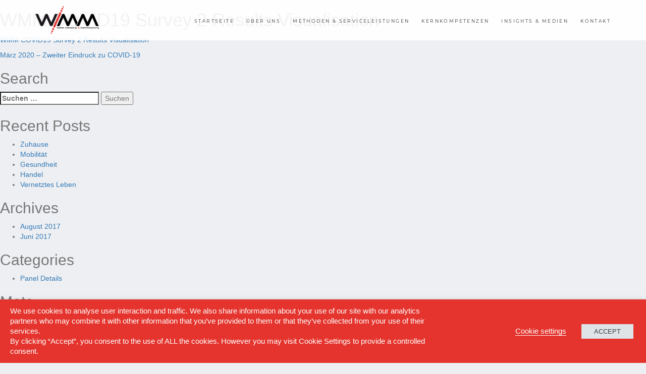

--- FILE ---
content_type: text/html; charset=UTF-8
request_url: https://wmm.de/video/maerz-2020-zweiter-eindruck-zu-covid-19/wmm-covid19-survey-2-results-visualisation/
body_size: 16083
content:
<!doctype html>
<html lang="de-DE">
<head>
<meta charset="UTF-8">
<meta name="viewport" content="width=device-width, initial-scale=1">
<link rel="profile" href="http://gmpg.org/xfn/11">



<meta name='robots' content='index, follow, max-image-preview:large, max-snippet:-1, max-video-preview:-1' />
	<style>img:is([sizes="auto" i], [sizes^="auto," i]) { contain-intrinsic-size: 3000px 1500px }</style>
	<link rel="alternate" hreflang="de" href="https://wmm.de/video/maerz-2020-zweiter-eindruck-zu-covid-19/wmm-covid19-survey-2-results-visualisation/" />
<link rel="alternate" hreflang="x-default" href="https://wmm.de/video/maerz-2020-zweiter-eindruck-zu-covid-19/wmm-covid19-survey-2-results-visualisation/" />

	<!-- This site is optimized with the Yoast SEO plugin v25.8 - https://yoast.com/wordpress/plugins/seo/ -->
	<title>WMM COVID19 Survey 2 Results Visualisation - Weber Marketing &amp; Marktforschung</title>
	<link rel="canonical" href="https://wmm.de/video/maerz-2020-zweiter-eindruck-zu-covid-19/wmm-covid19-survey-2-results-visualisation/" />
	<meta property="og:locale" content="de_DE" />
	<meta property="og:type" content="article" />
	<meta property="og:title" content="WMM COVID19 Survey 2 Results Visualisation - Weber Marketing &amp; Marktforschung" />
	<meta property="og:description" content="WMM COVID19 Survey 2 Results Visualisation" />
	<meta property="og:url" content="https://wmm.de/video/maerz-2020-zweiter-eindruck-zu-covid-19/wmm-covid19-survey-2-results-visualisation/" />
	<meta property="og:site_name" content="Weber Marketing &amp; Marktforschung" />
	<meta name="twitter:card" content="summary_large_image" />
	<script type="application/ld+json" class="yoast-schema-graph">{"@context":"https://schema.org","@graph":[{"@type":"WebPage","@id":"https://wmm.de/video/maerz-2020-zweiter-eindruck-zu-covid-19/wmm-covid19-survey-2-results-visualisation/","url":"https://wmm.de/video/maerz-2020-zweiter-eindruck-zu-covid-19/wmm-covid19-survey-2-results-visualisation/","name":"WMM COVID19 Survey 2 Results Visualisation - Weber Marketing &amp; Marktforschung","isPartOf":{"@id":"https://wmm.de/en/#website"},"primaryImageOfPage":{"@id":"https://wmm.de/video/maerz-2020-zweiter-eindruck-zu-covid-19/wmm-covid19-survey-2-results-visualisation/#primaryimage"},"image":{"@id":"https://wmm.de/video/maerz-2020-zweiter-eindruck-zu-covid-19/wmm-covid19-survey-2-results-visualisation/#primaryimage"},"thumbnailUrl":"","datePublished":"2020-05-14T06:12:39+00:00","breadcrumb":{"@id":"https://wmm.de/video/maerz-2020-zweiter-eindruck-zu-covid-19/wmm-covid19-survey-2-results-visualisation/#breadcrumb"},"inLanguage":"de","potentialAction":[{"@type":"ReadAction","target":["https://wmm.de/video/maerz-2020-zweiter-eindruck-zu-covid-19/wmm-covid19-survey-2-results-visualisation/"]}]},{"@type":"BreadcrumbList","@id":"https://wmm.de/video/maerz-2020-zweiter-eindruck-zu-covid-19/wmm-covid19-survey-2-results-visualisation/#breadcrumb","itemListElement":[{"@type":"ListItem","position":1,"name":"Home","item":"https://wmm.de/"},{"@type":"ListItem","position":2,"name":"März 2020 – Zweiter Eindruck zu COVID-19","item":"https://wmm.de/video/maerz-2020-zweiter-eindruck-zu-covid-19/"},{"@type":"ListItem","position":3,"name":"WMM COVID19 Survey 2 Results Visualisation"}]},{"@type":"WebSite","@id":"https://wmm.de/en/#website","url":"https://wmm.de/en/","name":"Weber Marketing &amp; Marktforschung","description":"","potentialAction":[{"@type":"SearchAction","target":{"@type":"EntryPoint","urlTemplate":"https://wmm.de/en/?s={search_term_string}"},"query-input":{"@type":"PropertyValueSpecification","valueRequired":true,"valueName":"search_term_string"}}],"inLanguage":"de"}]}</script>
	<!-- / Yoast SEO plugin. -->


<link rel='dns-prefetch' href='//maps.googleapis.com' />
<link rel="alternate" type="application/rss+xml" title="Weber Marketing &amp; Marktforschung &raquo; Feed" href="https://wmm.de/feed/" />
<script type="text/javascript">
/* <![CDATA[ */
window._wpemojiSettings = {"baseUrl":"https:\/\/s.w.org\/images\/core\/emoji\/16.0.1\/72x72\/","ext":".png","svgUrl":"https:\/\/s.w.org\/images\/core\/emoji\/16.0.1\/svg\/","svgExt":".svg","source":{"concatemoji":"https:\/\/wmm.de\/wp-includes\/js\/wp-emoji-release.min.js?ver=6.8.3"}};
/*! This file is auto-generated */
!function(s,n){var o,i,e;function c(e){try{var t={supportTests:e,timestamp:(new Date).valueOf()};sessionStorage.setItem(o,JSON.stringify(t))}catch(e){}}function p(e,t,n){e.clearRect(0,0,e.canvas.width,e.canvas.height),e.fillText(t,0,0);var t=new Uint32Array(e.getImageData(0,0,e.canvas.width,e.canvas.height).data),a=(e.clearRect(0,0,e.canvas.width,e.canvas.height),e.fillText(n,0,0),new Uint32Array(e.getImageData(0,0,e.canvas.width,e.canvas.height).data));return t.every(function(e,t){return e===a[t]})}function u(e,t){e.clearRect(0,0,e.canvas.width,e.canvas.height),e.fillText(t,0,0);for(var n=e.getImageData(16,16,1,1),a=0;a<n.data.length;a++)if(0!==n.data[a])return!1;return!0}function f(e,t,n,a){switch(t){case"flag":return n(e,"\ud83c\udff3\ufe0f\u200d\u26a7\ufe0f","\ud83c\udff3\ufe0f\u200b\u26a7\ufe0f")?!1:!n(e,"\ud83c\udde8\ud83c\uddf6","\ud83c\udde8\u200b\ud83c\uddf6")&&!n(e,"\ud83c\udff4\udb40\udc67\udb40\udc62\udb40\udc65\udb40\udc6e\udb40\udc67\udb40\udc7f","\ud83c\udff4\u200b\udb40\udc67\u200b\udb40\udc62\u200b\udb40\udc65\u200b\udb40\udc6e\u200b\udb40\udc67\u200b\udb40\udc7f");case"emoji":return!a(e,"\ud83e\udedf")}return!1}function g(e,t,n,a){var r="undefined"!=typeof WorkerGlobalScope&&self instanceof WorkerGlobalScope?new OffscreenCanvas(300,150):s.createElement("canvas"),o=r.getContext("2d",{willReadFrequently:!0}),i=(o.textBaseline="top",o.font="600 32px Arial",{});return e.forEach(function(e){i[e]=t(o,e,n,a)}),i}function t(e){var t=s.createElement("script");t.src=e,t.defer=!0,s.head.appendChild(t)}"undefined"!=typeof Promise&&(o="wpEmojiSettingsSupports",i=["flag","emoji"],n.supports={everything:!0,everythingExceptFlag:!0},e=new Promise(function(e){s.addEventListener("DOMContentLoaded",e,{once:!0})}),new Promise(function(t){var n=function(){try{var e=JSON.parse(sessionStorage.getItem(o));if("object"==typeof e&&"number"==typeof e.timestamp&&(new Date).valueOf()<e.timestamp+604800&&"object"==typeof e.supportTests)return e.supportTests}catch(e){}return null}();if(!n){if("undefined"!=typeof Worker&&"undefined"!=typeof OffscreenCanvas&&"undefined"!=typeof URL&&URL.createObjectURL&&"undefined"!=typeof Blob)try{var e="postMessage("+g.toString()+"("+[JSON.stringify(i),f.toString(),p.toString(),u.toString()].join(",")+"));",a=new Blob([e],{type:"text/javascript"}),r=new Worker(URL.createObjectURL(a),{name:"wpTestEmojiSupports"});return void(r.onmessage=function(e){c(n=e.data),r.terminate(),t(n)})}catch(e){}c(n=g(i,f,p,u))}t(n)}).then(function(e){for(var t in e)n.supports[t]=e[t],n.supports.everything=n.supports.everything&&n.supports[t],"flag"!==t&&(n.supports.everythingExceptFlag=n.supports.everythingExceptFlag&&n.supports[t]);n.supports.everythingExceptFlag=n.supports.everythingExceptFlag&&!n.supports.flag,n.DOMReady=!1,n.readyCallback=function(){n.DOMReady=!0}}).then(function(){return e}).then(function(){var e;n.supports.everything||(n.readyCallback(),(e=n.source||{}).concatemoji?t(e.concatemoji):e.wpemoji&&e.twemoji&&(t(e.twemoji),t(e.wpemoji)))}))}((window,document),window._wpemojiSettings);
/* ]]> */
</script>
<style id='wp-emoji-styles-inline-css' type='text/css'>

	img.wp-smiley, img.emoji {
		display: inline !important;
		border: none !important;
		box-shadow: none !important;
		height: 1em !important;
		width: 1em !important;
		margin: 0 0.07em !important;
		vertical-align: -0.1em !important;
		background: none !important;
		padding: 0 !important;
	}
</style>
<link rel='stylesheet' id='wp-block-library-css' href='https://wmm.de/wp-includes/css/dist/block-library/style.min.css?ver=6.8.3' type='text/css' media='all' />
<style id='classic-theme-styles-inline-css' type='text/css'>
/*! This file is auto-generated */
.wp-block-button__link{color:#fff;background-color:#32373c;border-radius:9999px;box-shadow:none;text-decoration:none;padding:calc(.667em + 2px) calc(1.333em + 2px);font-size:1.125em}.wp-block-file__button{background:#32373c;color:#fff;text-decoration:none}
</style>
<style id='pdfemb-pdf-embedder-viewer-style-inline-css' type='text/css'>
.wp-block-pdfemb-pdf-embedder-viewer{max-width:none}

</style>
<style id='global-styles-inline-css' type='text/css'>
:root{--wp--preset--aspect-ratio--square: 1;--wp--preset--aspect-ratio--4-3: 4/3;--wp--preset--aspect-ratio--3-4: 3/4;--wp--preset--aspect-ratio--3-2: 3/2;--wp--preset--aspect-ratio--2-3: 2/3;--wp--preset--aspect-ratio--16-9: 16/9;--wp--preset--aspect-ratio--9-16: 9/16;--wp--preset--color--black: #000000;--wp--preset--color--cyan-bluish-gray: #abb8c3;--wp--preset--color--white: #ffffff;--wp--preset--color--pale-pink: #f78da7;--wp--preset--color--vivid-red: #cf2e2e;--wp--preset--color--luminous-vivid-orange: #ff6900;--wp--preset--color--luminous-vivid-amber: #fcb900;--wp--preset--color--light-green-cyan: #7bdcb5;--wp--preset--color--vivid-green-cyan: #00d084;--wp--preset--color--pale-cyan-blue: #8ed1fc;--wp--preset--color--vivid-cyan-blue: #0693e3;--wp--preset--color--vivid-purple: #9b51e0;--wp--preset--gradient--vivid-cyan-blue-to-vivid-purple: linear-gradient(135deg,rgba(6,147,227,1) 0%,rgb(155,81,224) 100%);--wp--preset--gradient--light-green-cyan-to-vivid-green-cyan: linear-gradient(135deg,rgb(122,220,180) 0%,rgb(0,208,130) 100%);--wp--preset--gradient--luminous-vivid-amber-to-luminous-vivid-orange: linear-gradient(135deg,rgba(252,185,0,1) 0%,rgba(255,105,0,1) 100%);--wp--preset--gradient--luminous-vivid-orange-to-vivid-red: linear-gradient(135deg,rgba(255,105,0,1) 0%,rgb(207,46,46) 100%);--wp--preset--gradient--very-light-gray-to-cyan-bluish-gray: linear-gradient(135deg,rgb(238,238,238) 0%,rgb(169,184,195) 100%);--wp--preset--gradient--cool-to-warm-spectrum: linear-gradient(135deg,rgb(74,234,220) 0%,rgb(151,120,209) 20%,rgb(207,42,186) 40%,rgb(238,44,130) 60%,rgb(251,105,98) 80%,rgb(254,248,76) 100%);--wp--preset--gradient--blush-light-purple: linear-gradient(135deg,rgb(255,206,236) 0%,rgb(152,150,240) 100%);--wp--preset--gradient--blush-bordeaux: linear-gradient(135deg,rgb(254,205,165) 0%,rgb(254,45,45) 50%,rgb(107,0,62) 100%);--wp--preset--gradient--luminous-dusk: linear-gradient(135deg,rgb(255,203,112) 0%,rgb(199,81,192) 50%,rgb(65,88,208) 100%);--wp--preset--gradient--pale-ocean: linear-gradient(135deg,rgb(255,245,203) 0%,rgb(182,227,212) 50%,rgb(51,167,181) 100%);--wp--preset--gradient--electric-grass: linear-gradient(135deg,rgb(202,248,128) 0%,rgb(113,206,126) 100%);--wp--preset--gradient--midnight: linear-gradient(135deg,rgb(2,3,129) 0%,rgb(40,116,252) 100%);--wp--preset--font-size--small: 13px;--wp--preset--font-size--medium: 20px;--wp--preset--font-size--large: 36px;--wp--preset--font-size--x-large: 42px;--wp--preset--spacing--20: 0.44rem;--wp--preset--spacing--30: 0.67rem;--wp--preset--spacing--40: 1rem;--wp--preset--spacing--50: 1.5rem;--wp--preset--spacing--60: 2.25rem;--wp--preset--spacing--70: 3.38rem;--wp--preset--spacing--80: 5.06rem;--wp--preset--shadow--natural: 6px 6px 9px rgba(0, 0, 0, 0.2);--wp--preset--shadow--deep: 12px 12px 50px rgba(0, 0, 0, 0.4);--wp--preset--shadow--sharp: 6px 6px 0px rgba(0, 0, 0, 0.2);--wp--preset--shadow--outlined: 6px 6px 0px -3px rgba(255, 255, 255, 1), 6px 6px rgba(0, 0, 0, 1);--wp--preset--shadow--crisp: 6px 6px 0px rgba(0, 0, 0, 1);}:where(.is-layout-flex){gap: 0.5em;}:where(.is-layout-grid){gap: 0.5em;}body .is-layout-flex{display: flex;}.is-layout-flex{flex-wrap: wrap;align-items: center;}.is-layout-flex > :is(*, div){margin: 0;}body .is-layout-grid{display: grid;}.is-layout-grid > :is(*, div){margin: 0;}:where(.wp-block-columns.is-layout-flex){gap: 2em;}:where(.wp-block-columns.is-layout-grid){gap: 2em;}:where(.wp-block-post-template.is-layout-flex){gap: 1.25em;}:where(.wp-block-post-template.is-layout-grid){gap: 1.25em;}.has-black-color{color: var(--wp--preset--color--black) !important;}.has-cyan-bluish-gray-color{color: var(--wp--preset--color--cyan-bluish-gray) !important;}.has-white-color{color: var(--wp--preset--color--white) !important;}.has-pale-pink-color{color: var(--wp--preset--color--pale-pink) !important;}.has-vivid-red-color{color: var(--wp--preset--color--vivid-red) !important;}.has-luminous-vivid-orange-color{color: var(--wp--preset--color--luminous-vivid-orange) !important;}.has-luminous-vivid-amber-color{color: var(--wp--preset--color--luminous-vivid-amber) !important;}.has-light-green-cyan-color{color: var(--wp--preset--color--light-green-cyan) !important;}.has-vivid-green-cyan-color{color: var(--wp--preset--color--vivid-green-cyan) !important;}.has-pale-cyan-blue-color{color: var(--wp--preset--color--pale-cyan-blue) !important;}.has-vivid-cyan-blue-color{color: var(--wp--preset--color--vivid-cyan-blue) !important;}.has-vivid-purple-color{color: var(--wp--preset--color--vivid-purple) !important;}.has-black-background-color{background-color: var(--wp--preset--color--black) !important;}.has-cyan-bluish-gray-background-color{background-color: var(--wp--preset--color--cyan-bluish-gray) !important;}.has-white-background-color{background-color: var(--wp--preset--color--white) !important;}.has-pale-pink-background-color{background-color: var(--wp--preset--color--pale-pink) !important;}.has-vivid-red-background-color{background-color: var(--wp--preset--color--vivid-red) !important;}.has-luminous-vivid-orange-background-color{background-color: var(--wp--preset--color--luminous-vivid-orange) !important;}.has-luminous-vivid-amber-background-color{background-color: var(--wp--preset--color--luminous-vivid-amber) !important;}.has-light-green-cyan-background-color{background-color: var(--wp--preset--color--light-green-cyan) !important;}.has-vivid-green-cyan-background-color{background-color: var(--wp--preset--color--vivid-green-cyan) !important;}.has-pale-cyan-blue-background-color{background-color: var(--wp--preset--color--pale-cyan-blue) !important;}.has-vivid-cyan-blue-background-color{background-color: var(--wp--preset--color--vivid-cyan-blue) !important;}.has-vivid-purple-background-color{background-color: var(--wp--preset--color--vivid-purple) !important;}.has-black-border-color{border-color: var(--wp--preset--color--black) !important;}.has-cyan-bluish-gray-border-color{border-color: var(--wp--preset--color--cyan-bluish-gray) !important;}.has-white-border-color{border-color: var(--wp--preset--color--white) !important;}.has-pale-pink-border-color{border-color: var(--wp--preset--color--pale-pink) !important;}.has-vivid-red-border-color{border-color: var(--wp--preset--color--vivid-red) !important;}.has-luminous-vivid-orange-border-color{border-color: var(--wp--preset--color--luminous-vivid-orange) !important;}.has-luminous-vivid-amber-border-color{border-color: var(--wp--preset--color--luminous-vivid-amber) !important;}.has-light-green-cyan-border-color{border-color: var(--wp--preset--color--light-green-cyan) !important;}.has-vivid-green-cyan-border-color{border-color: var(--wp--preset--color--vivid-green-cyan) !important;}.has-pale-cyan-blue-border-color{border-color: var(--wp--preset--color--pale-cyan-blue) !important;}.has-vivid-cyan-blue-border-color{border-color: var(--wp--preset--color--vivid-cyan-blue) !important;}.has-vivid-purple-border-color{border-color: var(--wp--preset--color--vivid-purple) !important;}.has-vivid-cyan-blue-to-vivid-purple-gradient-background{background: var(--wp--preset--gradient--vivid-cyan-blue-to-vivid-purple) !important;}.has-light-green-cyan-to-vivid-green-cyan-gradient-background{background: var(--wp--preset--gradient--light-green-cyan-to-vivid-green-cyan) !important;}.has-luminous-vivid-amber-to-luminous-vivid-orange-gradient-background{background: var(--wp--preset--gradient--luminous-vivid-amber-to-luminous-vivid-orange) !important;}.has-luminous-vivid-orange-to-vivid-red-gradient-background{background: var(--wp--preset--gradient--luminous-vivid-orange-to-vivid-red) !important;}.has-very-light-gray-to-cyan-bluish-gray-gradient-background{background: var(--wp--preset--gradient--very-light-gray-to-cyan-bluish-gray) !important;}.has-cool-to-warm-spectrum-gradient-background{background: var(--wp--preset--gradient--cool-to-warm-spectrum) !important;}.has-blush-light-purple-gradient-background{background: var(--wp--preset--gradient--blush-light-purple) !important;}.has-blush-bordeaux-gradient-background{background: var(--wp--preset--gradient--blush-bordeaux) !important;}.has-luminous-dusk-gradient-background{background: var(--wp--preset--gradient--luminous-dusk) !important;}.has-pale-ocean-gradient-background{background: var(--wp--preset--gradient--pale-ocean) !important;}.has-electric-grass-gradient-background{background: var(--wp--preset--gradient--electric-grass) !important;}.has-midnight-gradient-background{background: var(--wp--preset--gradient--midnight) !important;}.has-small-font-size{font-size: var(--wp--preset--font-size--small) !important;}.has-medium-font-size{font-size: var(--wp--preset--font-size--medium) !important;}.has-large-font-size{font-size: var(--wp--preset--font-size--large) !important;}.has-x-large-font-size{font-size: var(--wp--preset--font-size--x-large) !important;}
:where(.wp-block-post-template.is-layout-flex){gap: 1.25em;}:where(.wp-block-post-template.is-layout-grid){gap: 1.25em;}
:where(.wp-block-columns.is-layout-flex){gap: 2em;}:where(.wp-block-columns.is-layout-grid){gap: 2em;}
:root :where(.wp-block-pullquote){font-size: 1.5em;line-height: 1.6;}
</style>
<link rel='stylesheet' id='contact-form-7-css' href='https://wmm.de/wp-content/plugins/contact-form-7/includes/css/styles.css?ver=6.1.1' type='text/css' media='all' />
<link rel='stylesheet' id='cookie-law-info-css' href='https://wmm.de/wp-content/plugins/webtoffee-gdpr-cookie-consent/public/css/cookie-law-info-public.css?ver=2.2.3' type='text/css' media='all' />
<link rel='stylesheet' id='cookie-law-info-gdpr-css' href='https://wmm.de/wp-content/plugins/webtoffee-gdpr-cookie-consent/public/css/cookie-law-info-gdpr.css?ver=2.2.3' type='text/css' media='all' />
<link rel='stylesheet' id='wpml-legacy-dropdown-0-css' href='https://wmm.de/wp-content/plugins/sitepress-multilingual-cms/templates/language-switchers/legacy-dropdown/style.min.css?ver=1' type='text/css' media='all' />
<style id='wpml-legacy-dropdown-0-inline-css' type='text/css'>
.wpml-ls-statics-shortcode_actions{background-color:#eeeeee;}.wpml-ls-statics-shortcode_actions, .wpml-ls-statics-shortcode_actions .wpml-ls-sub-menu, .wpml-ls-statics-shortcode_actions a {border-color:#cdcdcd;}.wpml-ls-statics-shortcode_actions a, .wpml-ls-statics-shortcode_actions .wpml-ls-sub-menu a, .wpml-ls-statics-shortcode_actions .wpml-ls-sub-menu a:link, .wpml-ls-statics-shortcode_actions li:not(.wpml-ls-current-language) .wpml-ls-link, .wpml-ls-statics-shortcode_actions li:not(.wpml-ls-current-language) .wpml-ls-link:link {color:#444444;background-color:#ffffff;}.wpml-ls-statics-shortcode_actions .wpml-ls-sub-menu a:hover,.wpml-ls-statics-shortcode_actions .wpml-ls-sub-menu a:focus, .wpml-ls-statics-shortcode_actions .wpml-ls-sub-menu a:link:hover, .wpml-ls-statics-shortcode_actions .wpml-ls-sub-menu a:link:focus {color:#000000;background-color:#eeeeee;}.wpml-ls-statics-shortcode_actions .wpml-ls-current-language > a {color:#444444;background-color:#ffffff;}.wpml-ls-statics-shortcode_actions .wpml-ls-current-language:hover>a, .wpml-ls-statics-shortcode_actions .wpml-ls-current-language>a:focus {color:#000000;background-color:#eeeeee;}
</style>
<link rel='stylesheet' id='bootstrap-css' href='https://wmm.de/wp-content/themes/wmm/css/bootstrap.min.css?ver=6.8.3' type='text/css' media='all' />
<link rel='stylesheet' id='font-awesome-css' href='https://wmm.de/wp-content/themes/wmm/css/font-awesome.min.css?ver=6.8.3' type='text/css' media='all' />
<link rel='stylesheet' id='simple-line-icons-css' href='https://wmm.de/wp-content/themes/wmm/css/simple-line-icons.css?ver=6.8.3' type='text/css' media='all' />
<link rel='stylesheet' id='owl-carousel2-css' href='https://wmm.de/wp-content/themes/wmm/css/owl.carousel.min.css?ver=6.8.3' type='text/css' media='all' />
<link rel='stylesheet' id='magnific-popup-css' href='https://wmm.de/wp-content/themes/wmm/css/magnific-popup.css?ver=6.8.3' type='text/css' media='all' />
<link rel='stylesheet' id='animate-css' href='https://wmm.de/wp-content/themes/wmm/css/animate.min.css?ver=6.8.3' type='text/css' media='all' />
<link rel='stylesheet' id='wmm-style-css' href='https://wmm.de/wp-content/themes/wmm/style.css?ver=6.8.3' type='text/css' media='all' />
<link rel='stylesheet' id='responsive-css' href='https://wmm.de/wp-content/themes/wmm/style-responsive.css?ver=6.8.3' type='text/css' media='all' />
<link rel='stylesheet' id='style-de-css' href='https://wmm.de/wp-content/themes/wmm/css/style-de.css?ver=6.8.3' type='text/css' media='all' />
<script type="text/javascript" src="https://wmm.de/wp-includes/js/jquery/jquery.min.js?ver=3.7.1" id="jquery-core-js"></script>
<script type="text/javascript" src="https://wmm.de/wp-includes/js/jquery/jquery-migrate.min.js?ver=3.4.1" id="jquery-migrate-js"></script>
<script type="text/javascript" id="cookie-law-info-js-extra">
/* <![CDATA[ */
var Cli_Data = {"nn_cookie_ids":["_gat_gtag_UA_154918694_1","_gid","_gat_gtag_UA_2814589_12","xid","_ga","wpml_referer_url"],"non_necessary_cookies":{"necessary":["wpml_referer_url"],"performance":["xid"],"analytics":["_gat_gtag_UA_154918694_1","_gid","_gat_gtag_UA_2814589_12","_ga"],"analytics-en":["_gat_gtag_UA_2814589_12","_gid","_ga"],"necessary-en":["wpml_referer_url"],"performance-en":["xid"]},"cookielist":{"necessary":{"0":{"ID":1994,"post_author":"1","post_date":"2020-01-30 05:36:25","post_date_gmt":"2020-01-30 05:36:25","post_content":"The cookie is set by GDPR cookie consent to record the user consent for the cookies in the category \"Uncategorized\".","post_title":"cookielawinfo-checkbox-uncategorized","post_excerpt":"cookielawinfo-checkbox-uncategorized","post_status":"publish","comment_status":"closed","ping_status":"closed","post_password":"","post_name":"cookielawinfo-checkbox-uncategorized","to_ping":"","pinged":"","post_modified":"2020-01-30 05:36:25","post_modified_gmt":"2020-01-30 05:36:25","post_content_filtered":"","post_parent":0,"guid":"https:\/\/wmm.de\/cookielawinfo\/cookielawinfo-checkbox-uncategorized\/","menu_order":0,"post_type":"cookielawinfo","post_mime_type":"","comment_count":"0","filter":"raw"},"1":{"ID":1995,"post_author":"1","post_date":"2020-01-30 05:36:25","post_date_gmt":"2020-01-30 05:36:25","post_content":"This cookie is used to keep track of which cookies the user have approved for this site.","post_title":"cookielawinfo-checkbox-performance","post_excerpt":"cookielawinfo-checkbox-performance","post_status":"publish","comment_status":"closed","ping_status":"closed","post_password":"","post_name":"cookielawinfo-checkbox-performance","to_ping":"","pinged":"","post_modified":"2020-01-30 05:36:25","post_modified_gmt":"2020-01-30 05:36:25","post_content_filtered":"","post_parent":0,"guid":"https:\/\/wmm.de\/cookielawinfo\/cookielawinfo-checkbox-performance\/","menu_order":0,"post_type":"cookielawinfo","post_mime_type":"","comment_count":"0","filter":"raw"},"2":{"ID":1996,"post_author":"1","post_date":"2020-01-30 05:36:25","post_date_gmt":"2020-01-30 05:36:25","post_content":"This cookies is set by GDPR Cookie Consent WordPress Plugin. The cookie is used to remember the user consent for the cookies under the category \"Analytics\".","post_title":"cookielawinfo-checkbox-analytics","post_excerpt":"cookielawinfo-checkbox-analytics","post_status":"publish","comment_status":"closed","ping_status":"closed","post_password":"","post_name":"cookielawinfo-checkbox-analytics","to_ping":"","pinged":"","post_modified":"2020-01-30 05:36:25","post_modified_gmt":"2020-01-30 05:36:25","post_content_filtered":"","post_parent":0,"guid":"https:\/\/wmm.de\/cookielawinfo\/cookielawinfo-checkbox-analytics\/","menu_order":0,"post_type":"cookielawinfo","post_mime_type":"","comment_count":"0","filter":"raw"},"3":{"ID":1978,"post_author":"1","post_date":"2019-12-20 08:52:51","post_date_gmt":"2019-12-20 08:52:51","post_content":"","post_title":"_icl_current_language","post_excerpt":"_icl_current_language","post_status":"publish","comment_status":"closed","ping_status":"closed","post_password":"","post_name":"_icl_current_language","to_ping":"","pinged":"","post_modified":"2020-01-30 05:44:23","post_modified_gmt":"2020-01-30 05:44:23","post_content_filtered":"","post_parent":0,"guid":"https:\/\/wmm.de\/cookielawinfo\/_icl_current_language\/","menu_order":0,"post_type":"cookielawinfo","post_mime_type":"","comment_count":"0","filter":"raw"},"4":{"ID":1977,"post_author":"1","post_date":"2019-12-20 08:52:50","post_date_gmt":"2019-12-20 08:52:50","post_content":"","post_title":"wpml_referer_url","post_excerpt":"wpml_referer_url","post_status":"publish","comment_status":"closed","ping_status":"closed","post_password":"","post_name":"wpml_referer_url","to_ping":"","pinged":"","post_modified":"2020-01-30 05:45:03","post_modified_gmt":"2020-01-30 05:45:03","post_content_filtered":"","post_parent":0,"guid":"https:\/\/wmm.de\/cookielawinfo\/wpml_referer_url\/","menu_order":0,"post_type":"cookielawinfo","post_mime_type":"","comment_count":"0","filter":"raw"},"5":{"ID":1973,"post_author":"1","post_date":"2019-12-20 08:45:11","post_date_gmt":"2019-12-20 08:45:11","post_content":"The cookie is set by the GDPR Cookie Consent plugin and is used to store whether or not user has consented to the use of cookies. It does not store any personal data.","post_title":"viewed_cookie_policy","post_excerpt":"","post_status":"publish","comment_status":"closed","ping_status":"closed","post_password":"","post_name":"viewed_cookie_policy","to_ping":"","pinged":"","post_modified":"2019-12-20 08:45:11","post_modified_gmt":"2019-12-20 08:45:11","post_content_filtered":"","post_parent":0,"guid":"https:\/\/wmm.de\/cookielawinfo\/viewed_cookie_policy\/","menu_order":0,"post_type":"cookielawinfo","post_mime_type":"","comment_count":"0","filter":"raw"},"6":{"ID":1974,"post_author":"1","post_date":"2019-12-20 08:45:11","post_date_gmt":"2019-12-20 08:45:11","post_content":"This cookie is set by GDPR Cookie Consent plugin. The cookies is used to store the user consent for the cookies in the category \"Necessary\".","post_title":"cookielawinfo-checkbox-necessary","post_excerpt":"","post_status":"publish","comment_status":"closed","ping_status":"closed","post_password":"","post_name":"cookielawinfo-checkbox-necessary","to_ping":"","pinged":"","post_modified":"2019-12-20 08:45:11","post_modified_gmt":"2019-12-20 08:45:11","post_content_filtered":"","post_parent":0,"guid":"https:\/\/wmm.de\/cookielawinfo\/cookielawinfo-checkbox-necessary\/","menu_order":0,"post_type":"cookielawinfo","post_mime_type":"","comment_count":"0","filter":"raw"},"7":{"ID":1975,"post_author":"1","post_date":"2019-12-20 08:45:11","post_date_gmt":"2019-12-20 08:45:11","post_content":"This cookie is set by GDPR Cookie Consent plugin. The cookies is used to store the user consent for the cookies in the category \"Non Necessary\".","post_title":"cookielawinfo-checkbox-non-necessary","post_excerpt":"","post_status":"publish","comment_status":"closed","ping_status":"closed","post_password":"","post_name":"cookielawinfo-checkbox-non-necessary","to_ping":"","pinged":"","post_modified":"2019-12-20 08:45:11","post_modified_gmt":"2019-12-20 08:45:11","post_content_filtered":"","post_parent":0,"guid":"https:\/\/wmm.de\/cookielawinfo\/cookielawinfo-checkbox-non-necessary\/","menu_order":0,"post_type":"cookielawinfo","post_mime_type":"","comment_count":"0","filter":"raw"},"term_id":16,"name":"Erforderlich","loadonstart":0,"defaultstate":"enabled"},"performance":{"0":{"ID":1979,"post_author":"1","post_date":"2019-12-20 08:52:52","post_date_gmt":"2019-12-20 08:52:52","post_content":"This cookie is used to remember the user\u2019s personal account information, such as their name, address and order history as well as the contents of their basket, comparison search, and wishlist. It only lasts until the end of the visitor\u2019s session.","post_title":"xid","post_excerpt":"xid","post_status":"publish","comment_status":"closed","ping_status":"closed","post_password":"","post_name":"xid","to_ping":"","pinged":"","post_modified":"2019-12-20 08:52:52","post_modified_gmt":"2019-12-20 08:52:52","post_content_filtered":"","post_parent":0,"guid":"https:\/\/wmm.de\/cookielawinfo\/xid\/","menu_order":0,"post_type":"cookielawinfo","post_mime_type":"","comment_count":"0","filter":"raw"},"term_id":19,"name":"Leistung","loadonstart":0,"defaultstate":"disabled"},"analytics":{"0":{"ID":1997,"post_author":"1","post_date":"2020-01-30 05:36:25","post_date_gmt":"2020-01-30 05:36:25","post_content":"Google uses this cookie to distinguish users.","post_title":"_gat_gtag_UA_154918694_1","post_excerpt":"_gat_gtag_UA_154918694_1","post_status":"publish","comment_status":"closed","ping_status":"closed","post_password":"","post_name":"_gat_gtag_ua_154918694_1","to_ping":"","pinged":"","post_modified":"2020-01-30 05:36:25","post_modified_gmt":"2020-01-30 05:36:25","post_content_filtered":"","post_parent":0,"guid":"https:\/\/wmm.de\/cookielawinfo\/_gat_gtag_ua_154918694_1\/","menu_order":0,"post_type":"cookielawinfo","post_mime_type":"","comment_count":"0","filter":"raw"},"1":{"ID":1981,"post_author":"1","post_date":"2019-12-20 08:52:53","post_date_gmt":"2019-12-20 08:52:53","post_content":"This cookie is installed by Google Analytics. The cookie is used to store information of how visitors use a website and helps in creating an analytics report of how the wbsite is doing. The data collected including the number visitors, the source where they have come from, and the pages viisted in an anonymous form.","post_title":"_gid","post_excerpt":"_gid","post_status":"publish","comment_status":"closed","ping_status":"closed","post_password":"","post_name":"_gid","to_ping":"","pinged":"","post_modified":"2019-12-20 08:52:53","post_modified_gmt":"2019-12-20 08:52:53","post_content_filtered":"","post_parent":0,"guid":"https:\/\/wmm.de\/cookielawinfo\/_gid\/","menu_order":0,"post_type":"cookielawinfo","post_mime_type":"","comment_count":"0","filter":"raw"},"2":{"ID":1982,"post_author":"1","post_date":"2019-12-20 08:52:53","post_date_gmt":"2019-12-20 08:52:53","post_content":"Google uses this cookie to distinguish users.","post_title":"_gat_gtag_UA_2814589_12","post_excerpt":"_gat_gtag_UA_2814589_12","post_status":"publish","comment_status":"closed","ping_status":"closed","post_password":"","post_name":"_gat_gtag_ua_2814589_12","to_ping":"","pinged":"","post_modified":"2020-01-30 05:20:00","post_modified_gmt":"2020-01-30 05:20:00","post_content_filtered":"","post_parent":0,"guid":"https:\/\/wmm.de\/cookielawinfo\/_gat_gtag_ua_2814589_12\/","menu_order":0,"post_type":"cookielawinfo","post_mime_type":"","comment_count":"0","filter":"raw"},"3":{"ID":1980,"post_author":"1","post_date":"2019-12-20 08:52:52","post_date_gmt":"2019-12-20 08:52:52","post_content":"This cookie is installed by Google Analytics. The cookie is used to calculate visitor, session, camapign data and keep track of site usage for the site's analytics report. The cookies store information anonymously and assigns a randoly generated number to identify unique visitors.","post_title":"_ga","post_excerpt":"_ga","post_status":"publish","comment_status":"closed","ping_status":"closed","post_password":"","post_name":"_ga","to_ping":"","pinged":"","post_modified":"2019-12-20 08:52:52","post_modified_gmt":"2019-12-20 08:52:52","post_content_filtered":"","post_parent":0,"guid":"https:\/\/wmm.de\/cookielawinfo\/_ga\/","menu_order":0,"post_type":"cookielawinfo","post_mime_type":"","comment_count":"0","filter":"raw"},"term_id":20,"name":"Analytik","loadonstart":0,"defaultstate":"disabled"}},"ajax_url":"https:\/\/wmm.de\/wp-admin\/admin-ajax.php","current_lang":"de","security":"4b372fd7d8","eu_countries":["GB"],"geoIP":"disabled","consentVersion":"1","strictlyEnabled":["necessary","obligatoire"]};
var log_object = {"ajax_url":"https:\/\/wmm.de\/wp-admin\/admin-ajax.php"};
/* ]]> */
</script>
<script type="text/javascript" src="https://wmm.de/wp-content/plugins/webtoffee-gdpr-cookie-consent/public/js/cookie-law-info-public.js?ver=2.2.3" id="cookie-law-info-js"></script>
<script type="text/javascript" src="https://wmm.de/wp-content/plugins/sitepress-multilingual-cms/templates/language-switchers/legacy-dropdown/script.min.js?ver=1" id="wpml-legacy-dropdown-0-js"></script>
<script type="text/javascript" src="https://wmm.de/wp-content/themes/wmm/js/bootstrap.min.js?ver=6.8.3" id="bootstrap-js"></script>
<script type="text/javascript" src="https://wmm.de/wp-content/themes/wmm/js/owl.carousel.min.js?ver=6.8.3" id="owl-carousel2-js"></script>
<script type="text/javascript" src="https://wmm.de/wp-content/themes/wmm/js/jquery.magnific-popup.min.js?ver=6.8.3" id="magnific-popup-js"></script>
<script type="text/javascript" src="https://wmm.de/wp-content/themes/wmm/js/numscroller-1.0.js?ver=6.8.3" id="numscroller-js"></script>
<script type="text/plain" data-cli-class="cli-blocker-script" data-cli-label="Google Maps"  data-cli-script-type="necessary" data-cli-block="true" data-cli-element-position="head" src="https://maps.googleapis.com/maps/api/js?key=AIzaSyDDD8lOjnl9sk8ObgSnziwL4B1gNxw9L70&amp;ver=6.8.3#038" id="google-maps-js"></script>
<script type="text/javascript" src="https://wmm.de/wp-content/themes/wmm/js/gmaps.min.js?ver=6.8.3" id="maps-js"></script>
<script type="text/javascript" src="https://wmm.de/wp-content/themes/wmm/js/wow.min.js?ver=6.8.3" id="wow-js"></script>
<script type="text/javascript" src="https://wmm.de/wp-content/themes/wmm/js/jquery.lazy.min.js?ver=6.8.3" id="lazy-js"></script>
<script type="text/javascript" src="https://wmm.de/wp-content/themes/wmm/js/jquery-scrolltofixed-min.js?ver=6.8.3" id="scrolltofixed-js"></script>
<script type="text/javascript" src="https://wmm.de/wp-content/themes/wmm/js/app.js?cb=1&amp;ver=6.8.3" id="app-js"></script>
<link rel="https://api.w.org/" href="https://wmm.de/wp-json/" /><link rel="alternate" title="JSON" type="application/json" href="https://wmm.de/wp-json/wp/v2/media/2003" /><link rel="EditURI" type="application/rsd+xml" title="RSD" href="https://wmm.de/xmlrpc.php?rsd" />
<meta name="generator" content="WordPress 6.8.3" />
<link rel='shortlink' href='https://wmm.de/?p=2003' />
<link rel="alternate" title="oEmbed (JSON)" type="application/json+oembed" href="https://wmm.de/wp-json/oembed/1.0/embed?url=https%3A%2F%2Fwmm.de%2Fvideo%2Fmaerz-2020-zweiter-eindruck-zu-covid-19%2Fwmm-covid19-survey-2-results-visualisation%2F" />
<link rel="alternate" title="oEmbed (XML)" type="text/xml+oembed" href="https://wmm.de/wp-json/oembed/1.0/embed?url=https%3A%2F%2Fwmm.de%2Fvideo%2Fmaerz-2020-zweiter-eindruck-zu-covid-19%2Fwmm-covid19-survey-2-results-visualisation%2F&#038;format=xml" />
<meta name="generator" content="WPML ver:4.8.0 stt:1,3;" />
<link rel="icon" href="https://wmm.de/wp-content/uploads/2021/05/cropped-favicon-32x32.png" sizes="32x32" />
<link rel="icon" href="https://wmm.de/wp-content/uploads/2021/05/cropped-favicon-192x192.png" sizes="192x192" />
<link rel="apple-touch-icon" href="https://wmm.de/wp-content/uploads/2021/05/cropped-favicon-180x180.png" />
<meta name="msapplication-TileImage" content="https://wmm.de/wp-content/uploads/2021/05/cropped-favicon-270x270.png" />



</head>


<body class="attachment wp-singular attachment-template-default single single-attachment postid-2003 attachmentid-2003 attachment-pdf wp-theme-wmm page-slug-wmm-covid19-survey-2-results-visualisation">


<header id="header">
	<div class="container">
		<div class="row">
			<div class="brand col-xs-6 col-sm-2">
				<a href="https://wmm.de" title="Weber Marketing &amp; Marktforschung">
					<img src="https://wmm.de/wp-content/uploads/2017/07/logo.png" alt="Weber Marketing &amp; Marktforschung">
				</a>
			</div>
			<div class="main-menu-wrapper col-xs-6 col-sm-10">
				<ul id="menu-menu-primary-de" class="main-menu hidden-xs hidden-sm hidden-md"><li id="menu-item-1075" class="menu-item menu-item-type-post_type menu-item-object-page menu-item-home menu-item-1075"><a href="https://wmm.de/">Startseite</a></li>
<li id="menu-item-1076" class="menu-item menu-item-type-post_type menu-item-object-page menu-item-1076"><a href="https://wmm.de/ueber-uns/">Über uns</a></li>
<li id="menu-item-1077" class="menu-item menu-item-type-post_type menu-item-object-page menu-item-1077"><a href="https://wmm.de/methoden-serviceleistungen/">Methoden &#038; Serviceleistungen</a></li>
<li id="menu-item-1078" class="menu-item menu-item-type-post_type menu-item-object-page menu-item-1078"><a href="https://wmm.de/kernkompetenzen/">Kernkompetenzen</a></li>
<li id="menu-item-1079" class="menu-item menu-item-type-post_type menu-item-object-page menu-item-1079"><a href="https://wmm.de/aktuelles-medien/">Insights &amp; Medien</a></li>
<li id="menu-item-1080" class="menu-item menu-item-type-post_type menu-item-object-page menu-item-1080"><a href="https://wmm.de/contact/">Kontakt</a></li>
</ul>
				<!-- ul class="language-menu">
					<li class="active"><a href="">EN</a></li>
					<li><a href="">DE</a></li>
				</ul> -->
				
				<a href="#" id="responsive-btn">
					<span></span>
					<span></span>
					<span></span>
				</a>
			</div>
			<div id="main-menu-mobile" class="main-menu-wrapper col-xs-12 hidden-lg">
				<ul id="menu-menu-primary-de-1" class="main-menu"><li class="menu-item menu-item-type-post_type menu-item-object-page menu-item-home menu-item-1075"><a href="https://wmm.de/">Startseite</a></li>
<li class="menu-item menu-item-type-post_type menu-item-object-page menu-item-1076"><a href="https://wmm.de/ueber-uns/">Über uns</a></li>
<li class="menu-item menu-item-type-post_type menu-item-object-page menu-item-1077"><a href="https://wmm.de/methoden-serviceleistungen/">Methoden &#038; Serviceleistungen</a></li>
<li class="menu-item menu-item-type-post_type menu-item-object-page menu-item-1078"><a href="https://wmm.de/kernkompetenzen/">Kernkompetenzen</a></li>
<li class="menu-item menu-item-type-post_type menu-item-object-page menu-item-1079"><a href="https://wmm.de/aktuelles-medien/">Insights &amp; Medien</a></li>
<li class="menu-item menu-item-type-post_type menu-item-object-page menu-item-1080"><a href="https://wmm.de/contact/">Kontakt</a></li>
</ul>			</div>
		</div>
	</div>
</header>

	<div id="primary" class="content-area">
		<main id="main" class="site-main" role="main">

		
<article id="post-2003" class="post-2003 attachment type-attachment status-inherit hentry">
	<header class="entry-header">
		<h1 class="entry-title">WMM COVID19 Survey 2 Results Visualisation</h1>	</header><!-- .entry-header -->

	<div class="entry-content">
		<p class="attachment"><a href='https://wmm.de/wp-content/uploads/2020/05/WMM-COVID19-Survey-2-Results-Visualisation.pdf'>WMM COVID19 Survey 2 Results Visualisation</a></p>
	</div><!-- .entry-content -->

	<footer class="entry-footer">
			</footer><!-- .entry-footer -->
</article><!-- #post-2003 -->

	<nav class="navigation post-navigation" aria-label="Beiträge">
		<h2 class="screen-reader-text">Beitragsnavigation</h2>
		<div class="nav-links"><div class="nav-previous"><a href="https://wmm.de/video/maerz-2020-zweiter-eindruck-zu-covid-19/" rel="prev">März 2020 – Zweiter Eindruck zu COVID-19</a></div></div>
	</nav>
		</main><!-- #main -->
	</div><!-- #primary -->


<aside id="secondary" class="widget-area" role="complementary">
	<section id="search-2" class="widget widget_search"><h2 class="widget-title">Search</h2><form role="search" method="get" class="search-form" action="https://wmm.de/">
				<label>
					<span class="screen-reader-text">Suche nach:</span>
					<input type="search" class="search-field" placeholder="Suchen …" value="" name="s" />
				</label>
				<input type="submit" class="search-submit" value="Suchen" />
			</form></section>
		<section id="recent-posts-2" class="widget widget_recent_entries">
		<h2 class="widget-title">Recent Posts</h2>
		<ul>
											<li>
					<a href="https://wmm.de/home-life/">Zuhause</a>
									</li>
											<li>
					<a href="https://wmm.de/mobility/">Mobilität</a>
									</li>
											<li>
					<a href="https://wmm.de/health/">Gesundheit</a>
									</li>
											<li>
					<a href="https://wmm.de/commerce/">Handel</a>
									</li>
											<li>
					<a href="https://wmm.de/connected-life/">Vernetztes Leben</a>
									</li>
					</ul>

		</section><section id="archives-2" class="widget widget_archive"><h2 class="widget-title">Archives</h2>
			<ul>
					<li><a href='https://wmm.de/2017/08/'>August 2017</a></li>
	<li><a href='https://wmm.de/2017/06/'>Juni 2017</a></li>
			</ul>

			</section><section id="categories-2" class="widget widget_categories"><h2 class="widget-title">Categories</h2>
			<ul>
					<li class="cat-item cat-item-9"><a href="https://wmm.de/category/panel-details-de/">Panel Details</a>
</li>
			</ul>

			</section><section id="meta-2" class="widget widget_meta"><h2 class="widget-title">Meta</h2>
		<ul>
						<li><a rel="nofollow" href="https://wmm.de/wp-login.php">Anmelden</a></li>
			<li><a href="https://wmm.de/feed/">Feed der Einträge</a></li>
			<li><a href="https://wmm.de/comments/feed/">Kommentar-Feed</a></li>

			<li><a href="https://de.wordpress.org/">WordPress.org</a></li>
		</ul>

		</section></aside><!-- #secondary -->


<footer id="footer">
	<div class="footer-top clearfix">
		<div class="container">
			<div class="footer-list row">
				<div class="widget widget-logo col-xs-12 col-md-4">
					<a href="https://wmm.de" title="Weber Marketing &amp; Marktforschung">
						<img src="https://wmm.de/wp-content/uploads/2017/07/logo.png" alt="" class="logo img-responsive">
					</a>
					<div class="entry-slogan">
						<p><span class="company-name">WMM</span> ist ein Full-Service-Marktforschungsinstitut mit internationaler Ausrichtung &#8211; spezialisiert auf qualitative Marktforschung</p>
						<!-- <p>WMM is a market research fieldwork and consultancy agency with an international portfolio, specializing in qualitative project.</p>-->
					</div>
				</div>
				<div class="widget widget-menu col-xs-12 col-md-4">
					<div class="row">
						<div class="item col-xs-12 col-sm-6 col-md-8">
							<ul id="menu-footer-1-de" class="widget-menu-menu menu-bold"><li id="menu-item-1274" class="menu-item menu-item-type-post_type menu-item-object-page menu-item-1274"><a href="https://wmm.de/ueber-uns/">Über WMM GmbH</a></li>
<li id="menu-item-1119" class="menu-item menu-item-type-post_type menu-item-object-page menu-item-1119"><a href="https://wmm.de/methoden-serviceleistungen/">Methoden &#038; Serviceleistungen</a></li>
<li id="menu-item-1120" class="menu-item menu-item-type-custom menu-item-object-custom menu-item-1120"><a href="https://wmm.de/methoden-serviceleistungen/?lang=de&#038;a=recruitment">Testpersonen Rekrutierung</a></li>
<li id="menu-item-1275" class="menu-item menu-item-type-custom menu-item-object-custom menu-item-1275"><a target="_blank" href="http://www.wmm-team.de/en/testpersonen">Testpersonen Information</a></li>
<li id="menu-item-1277" class="menu-item menu-item-type-custom menu-item-object-custom menu-item-1277"><a href="https://wmm.de/methoden-serviceleistungen/?lang=de&#038;a=fieldwork">Felddienstleistung</a></li>
<li id="menu-item-1278" class="menu-item menu-item-type-custom menu-item-object-custom menu-item-1278"><a target="_blank" href="http://www.wmm-studio.de/">Teststudios</a></li>
</ul>						</div>
						<div class="item col-xs-12 col-sm-6 col-md-4">
							<ul id="menu-footer-2-de" class="widget-menu-menu menu-bold"><li id="menu-item-1279" class="menu-item menu-item-type-custom menu-item-object-custom menu-item-1279"><a target="_blank" href="https://wmm.de/WMM%20Panelbook%20Sept23.pdf">Panel Book</a></li>
<li id="menu-item-1280" class="menu-item menu-item-type-post_type menu-item-object-page menu-item-1280"><a href="https://wmm.de/data-privacy/">Datenschutzerklärung</a></li>
<li id="menu-item-1281" class="menu-item menu-item-type-custom menu-item-object-custom menu-item-1281"><a target="_blank" href="https://www.esomar.org/">ESOMAR</a></li>
<li id="menu-item-1137" class="menu-item menu-item-type-custom menu-item-object-custom menu-item-1137"><a target="_blank" href="https://bvm.org/">BVM</a></li>
<li id="menu-item-1282" class="menu-item menu-item-type-post_type menu-item-object-page menu-item-1282"><a href="https://wmm.de/contact/">Kontakt</a></li>
<li id="menu-item-1283" class="menu-item menu-item-type-post_type menu-item-object-page menu-item-1283"><a href="https://wmm.de/imprint/">Impressum</a></li>
</ul>						</div>
					</div>
				</div>
				<div class="widget widget-social col-xs-12 col-md-4">
					<h5 class="widget-title">Folgen Sie Uns Auf</h5>
					<ul class="social-media">
						<li><a href="https://www.linkedin.com/in/wmmteam/" target="_blank"><i class="fa fa-linkedin-square"></i></a></li>
						<li><a href="https://www.xing.com/profile/Thorsten_Weber3" target="_blank"><i class="fa fa-xing"></i></a></li>
						<li style="display: none;"><a href="https://www.facebook.com/wmmteam/?ref=br_rs" target="_blank"><i class="fa fa-facebook"></i></a></li>
						<li style="display: none;"><a href="https://www.instagram.com/wmmteam/" target="_blank"><i class="fa fa-instagram"></i></a></li>
						<li><a href="https://www.youtube.com/user/wmmresearch" target="_blank"><i class="fa fa-youtube"></i></a></li>
						<li style="display: none;"><a href="https://twitter.com/wmmteam?lang=en" target="_blank"><i class="fa fa-twitter"></i></a></li>
					</ul>
					<div class="widget-secondary" style="padding: 10px 15px 10px 30px;">
						<div class="research-icon"><a href="https://www.designrush.com/agency/market-research" target="_blank"><img src="https://wmm.de/wp-content/themes/wmm/images/badge-marketing-research-agencies.svg" alt="" style="height:80px !important;" /></a></div>
						<div class="research-icon"><a href="https://www.designrush.com/agency/business-consulting/trends/rfp-response" target="_blank"><img src="https://wmm.de/wp-content/themes/wmm/images/Top_Business_Consultants.png" alt="" style="height:85px !important; " /></a></div>
						
						<div class="research-icon"><a href="https://clutch.co/press-releases/recognizes-highly-rated-b2b-companies-western-europe-2021?utm_campaign=Awards%20Notifications&utm_medium=email&_hsmi=108533008&_hsenc=p2ANqtz-8iDIqR4xH8xjv8loi-FT0RTBdjRn5GgcKLseOTprxMgEuWFDYrfhpC_1_9BaV7tDgF1CJHWdd-OPLQQ8Viv0F_uR_HjA&utm_content=108533008&utm_source=hs_email" target="_blank"><img src="https://wmm.de/wp-content/themes/wmm/images/foot-clutch.png" alt="" align="right" style="height:80px !important;" /></a></div>
						<!--  <div class="clutch-widget" data-url="https://clutch.co" data-widget-type="1" data-height="38" data-clutchcompany-id="522818"></div>-->
					</div>
					<div class="widget-extras">
						<ul class="list-logo">
							<!--  <li><a href="https://clutch.co/press-releases/recognizes-highly-rated-b2b-companies-western-europe-2021?utm_campaign=Awards%20Notifications&utm_medium=email&_hsmi=108533008&_hsenc=p2ANqtz-8iDIqR4xH8xjv8loi-FT0RTBdjRn5GgcKLseOTprxMgEuWFDYrfhpC_1_9BaV7tDgF1CJHWdd-OPLQQ8Viv0F_uR_HjA&utm_content=108533008&utm_source=hs_email" target="_blank"><img src="https://wmm.de/wp-content/themes/wmm/images/foot-clutch.png" alt="" /></a></li>-->
							<li><a href="https://bluetoad.com/publication/?i=765875&p=24&view=issueViewer" target="_blank"><img src="https://wmm.de/wp-content/themes/wmm/images/foot-Top-Company-2022-Global-Insights-Research.png" alt="" style="height:60px !important;" /></a></li>
						</ul>
						
						
					</div>
				</div>
			</div>
		</div>
	</div>
	<div class="footer-bottom clearfix">
		<div class="container">
			<span>&copy; 2026 Weber Marketing- und  Marktfoschung GmbH. All rights reserved.</span>
		</div>
	</div>
</footer>
<!-- Global site tag (gtag.js) - Google Analytics -->
<script type="text/plain" data-cli-class="cli-blocker-script" data-cli-label="Google Tag Manager"  data-cli-script-type="analytics" data-cli-block="true" data-cli-element-position="body" async src="https://www.googletagmanager.com/gtag/js?id=UA-154918694-1"></script>
<script>
  window.dataLayer = window.dataLayer || [];
  function gtag(){dataLayer.push(arguments);}
  gtag('js', new Date());

  gtag('config', 'UA-154918694-1');
</script>

<script type="speculationrules">
{"prefetch":[{"source":"document","where":{"and":[{"href_matches":"\/*"},{"not":{"href_matches":["\/wp-*.php","\/wp-admin\/*","\/wp-content\/uploads\/*","\/wp-content\/*","\/wp-content\/plugins\/*","\/wp-content\/themes\/wmm\/*","\/*\\?(.+)"]}},{"not":{"selector_matches":"a[rel~=\"nofollow\"]"}},{"not":{"selector_matches":".no-prefetch, .no-prefetch a"}}]},"eagerness":"conservative"}]}
</script>
<div class="wt-cli-cookie-bar-container"><div id="cookie-law-info-bar" data-cli-geo-loc="0" style="padding:13px 20px; text-align:left; border-color:rgb(228, 52, 45); ;" class="wt-cli-cookie-bar"><div class="cli-wrapper"><span><div class="cli-bar-container cli-style-v2"><div class="cli-bar-message">We use cookies to analyse user interaction and traffic. We also share information about your use of our site with our analytics partners who may combine it with other information that you’ve provided to them or that they’ve collected from your use of their services. <br>By clicking “Accept”, you consent to the use of ALL the cookies. However you may visit Cookie Settings to provide a controlled consent.</div><div class="cli-bar-btn_container"><a  style="border-bottom:1px solid rgb(255, 255, 255); border-top-color:rgb(255, 255, 255); border-right-color:rgb(255, 255, 255); border-left-color:rgb(255, 255, 255);"class="wt-cli-element cli_settings_button"  >Cookie settings</a><a  style="margin:5px 5px 5px 30px; border-radius:0; padding:8px 25px 8px 25px;" data-cli_action="accept" id="cookie_action_close_header"  class="wt-cli-element medium cli-plugin-button cli-plugin-main-button cookie_action_close_header cli_action_button" >ACCEPT</a></div></div></span></div></div><div id="cookie-law-info-again" style="display:none;"><span id="cookie_hdr_showagain">Privacy & Cookies Policy</span></div><div class="cli-modal" id="cliSettingsPopup" tabindex="-1" role="dialog" aria-labelledby="exampleModalCenterTitle" aria-hidden="true">
  <div class="cli-modal-dialog" role="document">
    <div class="cli-modal-content cli-bar-popup">
      <button type="button" class="cli-modal-close" id="cliModalClose">
      <svg class="" viewBox="0 0 24 24"><path d="M19 6.41l-1.41-1.41-5.59 5.59-5.59-5.59-1.41 1.41 5.59 5.59-5.59 5.59 1.41 1.41 5.59-5.59 5.59 5.59 1.41-1.41-5.59-5.59z"></path><path d="M0 0h24v24h-24z" fill="none"></path></svg>
      </button>
      <div class="cli-modal-body">
        <div class="wt-cli-element cli-container-fluid cli-tab-container">
    <div class="cli-row">
        <div class="cli-col-12 cli-align-items-stretch cli-px-0">
            <div class="cli-privacy-overview">
                <h4>Privacy Overview</h4>                   
                <div class="cli-privacy-content">
                    <div class="cli-privacy-content-text">The cookies that are categorized as necessary are stored on your browser as they are essential for the working of basic functionalities of the website. Other third-party cookies are use to analyze the website traffic. These cookies will be stored in your browser only with your consent.</div>
                </div>
                <a class="cli-privacy-readmore" data-readmore-text="Zeig mehr" data-readless-text="Zeige weniger"></a>            </div>
        </div>  
        <div class="cli-col-12 cli-align-items-stretch cli-px-0 cli-tab-section-container">
            <div class="cli-tab-section cli-privacy-tab">
                <div class="cli-tab-header">
                    <a class="cli-nav-link cli-settings-mobile" >
                        Privacy Overview                    </a>
                </div>
                <div class="cli-tab-content">
                    <div class="cli-tab-pane cli-fade">
                        <p>The cookies that are categorized as necessary are stored on your browser as they are essential for the working of basic functionalities of the website. Other third-party cookies are use to analyze the website traffic. These cookies will be stored in your browser only with your consent.</p>
                    </div>
                </div>

            </div>
                            <div class="cli-tab-section">
                <div class="cli-tab-header">
                    <a class="cli-nav-link cli-settings-mobile" data-target="necessary" data-toggle="cli-toggle-tab" >
                        Erforderlich 
                    </a>
                                  
                    <div class="wt-cli-necessary-checkbox">
                        <input type="checkbox" class="cli-user-preference-checkbox" id="checkbox-necessary" data-id="checkbox-necessary" checked  />
                        <label class="form-check-label" for="checkbox-necessary"> Erforderlich </label>
                    </div>
                    <span class="cli-necessary-caption">
                        Immer aktiviert                    </span>                           
                                </div>
                <div class="cli-tab-content">
                    <div class="cli-tab-pane cli-fade" data-id="necessary">
                        <p>Für das einwandfreie Funktionieren der Website sind Cookies unbedingt erforderlich. In diese Kategorie fallen nur Cookies, die grundlegende Funktionalitäten und Sicherheitsmerkmale der Website gewährleisten. Diese Cookies speichern keine persönlichen Informationen.</p>
                    </div>
                </div>
                </div>
                            <div class="cli-tab-section">
                <div class="cli-tab-header">
                    <a class="cli-nav-link cli-settings-mobile" data-target="performance" data-toggle="cli-toggle-tab" >
                        Leistung 
                    </a>
                                                <label class="cli-switch">
                    <input type="checkbox" class="cli-user-preference-checkbox" data-id="checkbox-performance"   />
                    <span class="cli-slider" data-cli-enable="Aktiviert" data-cli-disable="Deaktiviert"></span>                           
                </label>    
                                </div>
                <div class="cli-tab-content">
                    <div class="cli-tab-pane cli-fade" data-id="performance">
                        <p>Dieses Cookie wird verwendet, um die persönlichen Kontoinformationen des Benutzers zu speichern, wie z.B. Name, Adresse und Bestellhistorie, sowie den Inhalt des Warenkorbs, der Vergleichssuche und der Wunschliste. Diese Messungen enden, sobald der Nutzer die Website verlässt.</p>
                    </div>
                </div>
                </div>
                            <div class="cli-tab-section">
                <div class="cli-tab-header">
                    <a class="cli-nav-link cli-settings-mobile" data-target="analytics" data-toggle="cli-toggle-tab" >
                        Analytik 
                    </a>
                                                <label class="cli-switch">
                    <input type="checkbox" class="cli-user-preference-checkbox" data-id="checkbox-analytics"   />
                    <span class="cli-slider" data-cli-enable="Aktiviert" data-cli-disable="Deaktiviert"></span>                           
                </label>    
                                </div>
                <div class="cli-tab-content">
                    <div class="cli-tab-pane cli-fade" data-id="analytics">
                        <p>Hierbei handelt es sich um Cookies, die Website-Eigentümern helfen zu messen, wie Benutzer mit Website-Inhalten interagieren. Während ein Benutzer zwischen Webseiten navigiert, zeichnet ein analytisches Cookie Informationen über die Seite auf, die ein Benutzer besucht hat, bestimmt die zu messende Domäne, unterscheidet eindeutige Benutzer, drosselt die Anfrage-Rate, registriert die Anzahl und Zeit früherer Besuche, merkt sich Informationen zur Verkehrsquelle, bestimmt den Beginn und das Ende einer Sitzung und merkt sich den Wert von benutzerdefinierten Variablen auf Besucherebene.</p>
                    </div>
                </div>
                </div>
                       
        </div>
        <div class="cli-col-12 cli-align-items-stretch cli-px-0">
            <div class="cli-tab-footer">
                            </div>
        </div>
    </div> 
</div> 
      </div>
    </div>
  </div>
</div>
<div class="cli-modal-backdrop cli-fade cli-settings-overlay"></div>
<div class="cli-modal-backdrop cli-fade cli-popupbar-overlay"></div>
</div>
<script type="text/javascript">
  /* <![CDATA[ */
    cli_cookiebar_settings='{"animate_speed_hide":"500","animate_speed_show":"500","background":"rgb(228, 52, 45)","border":"#b1a6a6c2","border_on":false,"button_1_button_colour":"rgb(223, 228, 231)","button_1_button_hover":"rgb(223, 228, 231)","button_1_link_colour":"#3c3d41","button_1_as_button":true,"button_1_new_win":false,"button_2_button_colour":"rgb(255, 255, 255)","button_2_button_hover":"rgb(255, 255, 255)","button_2_link_colour":"#ffffff","button_2_as_button":false,"button_2_hidebar":false,"button_2_nofollow":false,"button_3_button_colour":"rgb(223, 228, 231)","button_3_button_hover":"rgb(223, 228, 231)","button_3_link_colour":"#3c3d41","button_3_as_button":true,"button_3_new_win":false,"button_4_button_colour":"rgba(0, 0, 0, 0)","button_4_button_hover":"rgba(0, 0, 0, 0)","button_4_link_colour":"rgb(255, 255, 255)","button_4_as_button":false,"font_family":"inherit","header_fix":false,"notify_animate_hide":true,"notify_animate_show":false,"notify_div_id":"#cookie-law-info-bar","notify_position_horizontal":"right","notify_position_vertical":"bottom","scroll_close":false,"scroll_close_reload":false,"accept_close_reload":false,"reject_close_reload":false,"showagain_tab":true,"showagain_background":"#fff","showagain_border":"#000","showagain_div_id":"#cookie-law-info-again","showagain_x_position":"100px","text":"rgb(255, 255, 255)","show_once_yn":false,"show_once":"10000","logging_on":false,"as_popup":false,"popup_overlay":true,"bar_heading_text":"","cookie_bar_as":"banner","cookie_setting_popup":true,"accept_all":false,"js_script_blocker":false,"popup_showagain_position":"bottom-right","widget_position":"left","button_1_style":[["margin","5px 5px 5px 30px"],["border-radius","0"],["padding","8px 25px 8px 25px"]],"button_2_style":[],"button_3_style":[["margin","5px 5px 5px 5px"],["border-radius","0"],["padding","8px 25px 8px 25px"]],"button_4_style":{"0":["border-bottom","1px solid rgb(255, 255, 255)"],"3":["border-top-color","rgb(255, 255, 255)"],"4":["border-right-color","rgb(255, 255, 255)"],"5":["border-left-color","rgb(255, 255, 255)"]},"button_5_style":{"0":["display","inline-block"],"1":["background","none"],"2":["border-radius","20px"],"3":["border","solid 1px #000"],"4":["color","#000"],"5":["text-align","center"],"6":["font-size","12px"],"7":["width","22px"],"8":["height","22px"],"9":["line-height","22px"],"10":["margin-right","-15px"],"11":["margin-top","-15px"],"12":["float","right"],"13":["cursor","pointer"],"14":[""],"15":["background-color","rgba(0, 0, 0, 0)"],"17":["background-color","rgba(0, 0, 0, 0)"]}}';
  /* ]]> */
</script><script type="text/javascript" src="https://wmm.de/wp-includes/js/dist/hooks.min.js?ver=4d63a3d491d11ffd8ac6" id="wp-hooks-js"></script>
<script type="text/javascript" src="https://wmm.de/wp-includes/js/dist/i18n.min.js?ver=5e580eb46a90c2b997e6" id="wp-i18n-js"></script>
<script type="text/javascript" id="wp-i18n-js-after">
/* <![CDATA[ */
wp.i18n.setLocaleData( { 'text direction\u0004ltr': [ 'ltr' ] } );
/* ]]> */
</script>
<script type="text/javascript" src="https://wmm.de/wp-content/plugins/contact-form-7/includes/swv/js/index.js?ver=6.1.1" id="swv-js"></script>
<script type="text/javascript" id="contact-form-7-js-translations">
/* <![CDATA[ */
( function( domain, translations ) {
	var localeData = translations.locale_data[ domain ] || translations.locale_data.messages;
	localeData[""].domain = domain;
	wp.i18n.setLocaleData( localeData, domain );
} )( "contact-form-7", {"translation-revision-date":"2025-09-28 13:56:19+0000","generator":"GlotPress\/4.0.1","domain":"messages","locale_data":{"messages":{"":{"domain":"messages","plural-forms":"nplurals=2; plural=n != 1;","lang":"de"},"This contact form is placed in the wrong place.":["Dieses Kontaktformular wurde an der falschen Stelle platziert."],"Error:":["Fehler:"]}},"comment":{"reference":"includes\/js\/index.js"}} );
/* ]]> */
</script>
<script type="text/javascript" id="contact-form-7-js-before">
/* <![CDATA[ */
var wpcf7 = {
    "api": {
        "root": "https:\/\/wmm.de\/wp-json\/",
        "namespace": "contact-form-7\/v1"
    }
};
/* ]]> */
</script>
<script type="text/javascript" src="https://wmm.de/wp-content/plugins/contact-form-7/includes/js/index.js?ver=6.1.1" id="contact-form-7-js"></script>

<!-- <script type="text/javascript" src="https://static1.clutch.co/api/widget.js"></script> -->

</body>
</html>


--- FILE ---
content_type: text/css
request_url: https://wmm.de/wp-content/themes/wmm/style.css?ver=6.8.3
body_size: 14657
content:
x/*
Theme Name: Weber Marketing & Marktforschung
Theme URI: http://underscores.me/
Author: Underscores.me
Author URI: http://underscores.me/
Description: Description
Version: 1.0.0
License: GNU General Public License v2 or later
License URI: LICENSE
Text Domain: wmm
Tags:

This theme, like WordPress, is licensed under the GPL.
Use it to make something cool, have fun, and share what you've learned with others.

Weber Marketing & Marktforschung is based on Underscores http://underscores.me/, (C) 2012-2016 Automattic, Inc.
Underscores is distributed under the terms of the GNU GPL v2 or later.

Normalizing styles have been helped along thanks to the fine work of
Nicolas Gallagher and Jonathan Neal http://necolas.github.io/normalize.css/
*/

/* Fonts */
/* cabin-regular - latin */
@font-face {
  font-family: 'Cabin';
  font-style: normal;
  font-weight: 400;
  src: url('https://wmm.de/wp-content/themes/fonts/cabin-v12-latin/cabin-v12-latin-regular.eot'); /* IE9 Compat Modes */
  src: local('Cabin'), local('Cabin-Regular'),
       url('https://wmm.de/wp-content/themes/fonts/cabin-v12-latin/cabin-v12-latin-regular.eot?#iefix') format('embedded-opentype'), /* IE6-IE8 */
       url('https://wmm.de/wp-content/themes/fonts/cabin-v12-latin/cabin-v12-latin-regular.woff2') format('woff2'), /* Super Modern Browsers */
       url('https://wmm.de/wp-content/themes/fonts/cabin-v12-latin/cabin-v12-latin-regular.woff') format('woff'), /* Modern Browsers */
       url('https://wmm.de/wp-content/themes/fonts/cabin-v12-latin/cabin-v12-latin-regular.ttf') format('truetype'), /* Safari, Android, iOS */
       url('https://wmm.de/wp-content/themes/fonts/cabin-v12-latin/cabin-v12-latin-regular.svg#Cabin') format('svg'); /* Legacy iOS */
}
/* cabin-italic - latin */
@font-face {
  font-family: 'Cabin';
  font-style: italic;
  font-weight: 400;
  src: url('https://wmm.de/wp-content/themes/fonts/cabin-v12-latin/cabin-v12-latin-italic.eot'); /* IE9 Compat Modes */
  src: local('Cabin Italic'), local('Cabin-Italic'),
       url('https://wmm.de/wp-content/themes/fonts/cabin-v12-latin/cabin-v12-latin-italic.eot?#iefix') format('embedded-opentype'), /* IE6-IE8 */
       url('https://wmm.de/wp-content/themes/fonts/cabin-v12-latin/cabin-v12-latin-italic.woff2') format('woff2'), /* Super Modern Browsers */
       url('https://wmm.de/wp-content/themes/fonts/cabin-v12-latin/cabin-v12-latin-italic.woff') format('woff'), /* Modern Browsers */
       url('https://wmm.de/wp-content/themes/fonts/cabin-v12-latin/cabin-v12-latin-italic.ttf') format('truetype'), /* Safari, Android, iOS */
       url('https://wmm.de/wp-content/themes/fonts/cabin-v12-latin/cabin-v12-latin-italic.svg#Cabin') format('svg'); /* Legacy iOS */
}
/* cabin-700italic - latin */
@font-face {
  font-family: 'Cabin';
  font-style: italic;
  font-weight: 700;
  src: url('https://wmm.de/wp-content/themes/fonts/cabin-v12-latin/cabin-v12-latin-700italic.eot'); /* IE9 Compat Modes */
  src: local('Cabin Bold Italic'), local('Cabin-BoldItalic'),
       url('https://wmm.de/wp-content/themes/fonts/cabin-v12-latin/cabin-v12-latin-700italic.eot?#iefix') format('embedded-opentype'), /* IE6-IE8 */
       url('https://wmm.de/wp-content/themes/fonts/cabin-v12-latin/cabin-v12-latin-700italic.woff2') format('woff2'), /* Super Modern Browsers */
       url('https://wmm.de/wp-content/themes/fonts/cabin-v12-latin/cabin-v12-latin-700italic.woff') format('woff'), /* Modern Browsers */
       url('https://wmm.de/wp-content/themes/fonts/cabin-v12-latin/cabin-v12-latin-700italic.ttf') format('truetype'), /* Safari, Android, iOS */
       url('https://wmm.de/wp-content/themes/fonts/cabin-v12-latin/cabin-v12-latin-700italic.svg#Cabin') format('svg'); /* Legacy iOS */
}
/* cabin-700 - latin */
@font-face {
  font-family: 'Cabin';
  font-style: normal;
  font-weight: 700;
  src: url('https://wmm.de/wp-content/themes/fonts/cabin-v12-latin/cabin-v12-latin-700.eot'); /* IE9 Compat Modes */
  src: local('Cabin Bold'), local('Cabin-Bold'),
       url('https://wmm.de/wp-content/themes/fonts/cabin-v12-latin/cabin-v12-latin-700.eot?#iefix') format('embedded-opentype'), /* IE6-IE8 */
       url('https://wmm.de/wp-content/themes/fonts/cabin-v12-latin/cabin-v12-latin-700.woff2') format('woff2'), /* Super Modern Browsers */
       url('https://wmm.de/wp-content/themes/fonts/cabin-v12-latin/cabin-v12-latin-700.woff') format('woff'), /* Modern Browsers */
       url('https://wmm.de/wp-content/themes/fonts/cabin-v12-latin/cabin-v12-latin-700.ttf') format('truetype'), /* Safari, Android, iOS */
       url('https://wmm.de/wp-content/themes/fonts/cabin-v12-latin/cabin-v12-latin-700.svg#Cabin') format('svg'); /* Legacy iOS */
}

/* lato-regular - latin */
@font-face {
  font-family: 'Lato';
  font-style: normal;
  font-weight: 400;
  src: url('https://wmm.de/wp-content/themes/fonts/lato-v14-latin/lato-v14-latin-regular.eot'); /* IE9 Compat Modes */
  src: local('Lato Regular'), local('Lato-Regular'),
       url('https://wmm.de/wp-content/themes/fonts/lato-v14-latin/lato-v14-latin-regular.eot?#iefix') format('embedded-opentype'), /* IE6-IE8 */
       url('https://wmm.de/wp-content/themes/fonts/lato-v14-latin/lato-v14-latin-regular.woff2') format('woff2'), /* Super Modern Browsers */
       url('https://wmm.de/wp-content/themes/fonts/lato-v14-latin/lato-v14-latin-regular.woff') format('woff'), /* Modern Browsers */
       url('https://wmm.de/wp-content/themes/fonts/lato-v14-latin/lato-v14-latin-regular.ttf') format('truetype'), /* Safari, Android, iOS */
       url('https://wmm.de/wp-content/themes/fonts/lato-v14-latin/lato-v14-latin-regular.svg#Lato') format('svg'); /* Legacy iOS */
}
/* lato-italic - latin */
@font-face {
  font-family: 'Lato';
  font-style: italic;
  font-weight: 400;
  src: url('https://wmm.de/wp-content/themes/fonts/lato-v14-latin/lato-v14-latin-italic.eot'); /* IE9 Compat Modes */
  src: local('Lato Italic'), local('Lato-Italic'),
       url('https://wmm.de/wp-content/themes/fonts/lato-v14-latin/lato-v14-latin-italic.eot?#iefix') format('embedded-opentype'), /* IE6-IE8 */
       url('https://wmm.de/wp-content/themes/fonts/lato-v14-latin/lato-v14-latin-italic.woff2') format('woff2'), /* Super Modern Browsers */
       url('https://wmm.de/wp-content/themes/fonts/lato-v14-latin/lato-v14-latin-italic.woff') format('woff'), /* Modern Browsers */
       url('https://wmm.de/wp-content/themes/fonts/lato-v14-latin/lato-v14-latin-italic.ttf') format('truetype'), /* Safari, Android, iOS */
       url('https://wmm.de/wp-content/themes/fonts/lato-v14-latin/lato-v14-latin-italic.svg#Lato') format('svg'); /* Legacy iOS */
}

/* libre-baskerville-regular - latin */
@font-face {
  font-family: 'Libre Baskerville';
  font-style: normal;
  font-weight: 400;
  src: url('https://wmm.de/wp-content/themes/fonts/libre-baskerville-v5-latin/libre-baskerville-v5-latin-regular.eot'); /* IE9 Compat Modes */
  src: local('Libre Baskerville'), local('LibreBaskerville-Regular'),
       url('https://wmm.de/wp-content/themes/fonts/libre-baskerville-v5-latin/libre-baskerville-v5-latin-regular.eot?#iefix') format('embedded-opentype'), /* IE6-IE8 */
       url('https://wmm.de/wp-content/themes/fonts/libre-baskerville-v5-latin/libre-baskerville-v5-latin-regular.woff2') format('woff2'), /* Super Modern Browsers */
       url('https://wmm.de/wp-content/themes/fonts/libre-baskerville-v5-latin/libre-baskerville-v5-latin-regular.woff') format('woff'), /* Modern Browsers */
       url('https://wmm.de/wp-content/themes/fonts/libre-baskerville-v5-latin/libre-baskerville-v5-latin-regular.ttf') format('truetype'), /* Safari, Android, iOS */
       url('https://wmm.de/wp-content/themes/fonts/libre-baskerville-v5-latin/libre-baskerville-v5-latin-regular.svg#LibreBaskerville') format('svg'); /* Legacy iOS */
}
/* libre-baskerville-italic - latin */
@font-face {
  font-family: 'Libre Baskerville';
  font-style: italic;
  font-weight: 400;
  src: url('https://wmm.de/wp-content/themes/fonts/libre-baskerville-v5-latin/libre-baskerville-v5-latin-italic.eot'); /* IE9 Compat Modes */
  src: local('Libre Baskerville Italic'), local('LibreBaskerville-Italic'),
       url('https://wmm.de/wp-content/themes/fonts/libre-baskerville-v5-latin/libre-baskerville-v5-latin-italic.eot?#iefix') format('embedded-opentype'), /* IE6-IE8 */
       url('https://wmm.de/wp-content/themes/fonts/libre-baskerville-v5-latin/libre-baskerville-v5-latin-italic.woff2') format('woff2'), /* Super Modern Browsers */
       url('https://wmm.de/wp-content/themes/fonts/libre-baskerville-v5-latin/libre-baskerville-v5-latin-italic.woff') format('woff'), /* Modern Browsers */
       url('https://wmm.de/wp-content/themes/fonts/libre-baskerville-v5-latin/libre-baskerville-v5-latin-italic.ttf') format('truetype'), /* Safari, Android, iOS */
       url('https://wmm.de/wp-content/themes/fonts/libre-baskerville-v5-latin/libre-baskerville-v5-latin-italic.svg#LibreBaskerville') format('svg'); /* Legacy iOS */
}

/* montserrat-regular - latin */
@font-face {
  font-family: 'Montserrat';
  font-style: normal;
  font-weight: 400;
  src: url('https://wmm.de/wp-content/themes/fonts/montserrat-v12-latin/montserrat-v12-latin-regular.eot'); /* IE9 Compat Modes */
  src: local('Montserrat Regular'), local('Montserrat-Regular'),
       url('https://wmm.de/wp-content/themes/fonts/montserrat-v12-latin/montserrat-v12-latin-regular.eot?#iefix') format('embedded-opentype'), /* IE6-IE8 */
       url('https://wmm.de/wp-content/themes/fonts/montserrat-v12-latin/montserrat-v12-latin-regular.woff2') format('woff2'), /* Super Modern Browsers */
       url('https://wmm.de/wp-content/themes/fonts/montserrat-v12-latin/montserrat-v12-latin-regular.woff') format('woff'), /* Modern Browsers */
       url('https://wmm.de/wp-content/themes/fonts/montserrat-v12-latin/montserrat-v12-latin-regular.ttf') format('truetype'), /* Safari, Android, iOS */
       url('https://wmm.de/wp-content/themes/fonts/montserrat-v12-latin/montserrat-v12-latin-regular.svg#Montserrat') format('svg'); /* Legacy iOS */
}
/* montserrat-italic - latin */
@font-face {
  font-family: 'Montserrat';
  font-style: italic;
  font-weight: 400;
  src: url('https://wmm.de/wp-content/themes/fonts/montserrat-v12-latin/montserrat-v12-latin-italic.eot'); /* IE9 Compat Modes */
  src: local('Montserrat Italic'), local('Montserrat-Italic'),
       url('https://wmm.de/wp-content/themes/fonts/montserrat-v12-latin/montserrat-v12-latin-italic.eot?#iefix') format('embedded-opentype'), /* IE6-IE8 */
       url('https://wmm.de/wp-content/themes/fonts/montserrat-v12-latin/montserrat-v12-latin-italic.woff2') format('woff2'), /* Super Modern Browsers */
       url('https://wmm.de/wp-content/themes/fonts/montserrat-v12-latin/montserrat-v12-latin-italic.woff') format('woff'), /* Modern Browsers */
       url('https://wmm.de/wp-content/themes/fonts/montserrat-v12-latin/montserrat-v12-latin-italic.ttf') format('truetype'), /* Safari, Android, iOS */
       url('https://wmm.de/wp-content/themes/fonts/montserrat-v12-latin/montserrat-v12-latin-italic.svg#Montserrat') format('svg'); /* Legacy iOS */
}
/* montserrat-700 - latin */
@font-face {
  font-family: 'Montserrat';
  font-style: normal;
  font-weight: 700;
  src: url('https://wmm.de/wp-content/themes/fonts/montserrat-v12-latin/montserrat-v12-latin-700.eot'); /* IE9 Compat Modes */
  src: local('Montserrat Bold'), local('Montserrat-Bold'),
       url('https://wmm.de/wp-content/themes/fonts/montserrat-v12-latin/montserrat-v12-latin-700.eot?#iefix') format('embedded-opentype'), /* IE6-IE8 */
       url('https://wmm.de/wp-content/themes/fonts/montserrat-v12-latin/montserrat-v12-latin-700.woff2') format('woff2'), /* Super Modern Browsers */
       url('https://wmm.de/wp-content/themes/fonts/montserrat-v12-latin/montserrat-v12-latin-700.woff') format('woff'), /* Modern Browsers */
       url('https://wmm.de/wp-content/themes/fonts/montserrat-v12-latin/montserrat-v12-latin-700.ttf') format('truetype'), /* Safari, Android, iOS */
       url('https://wmm.de/wp-content/themes/fonts/montserrat-v12-latin/montserrat-v12-latin-700.svg#Montserrat') format('svg'); /* Legacy iOS */
}
/* montserrat-700italic - latin */
@font-face {
  font-family: 'Montserrat';
  font-style: italic;
  font-weight: 700;
  src: url('https://wmm.de/wp-content/themes/fonts/montserrat-v12-latin/montserrat-v12-latin-700italic.eot'); /* IE9 Compat Modes */
  src: local('Montserrat Bold Italic'), local('Montserrat-BoldItalic'),
       url('https://wmm.de/wp-content/themes/fonts/montserrat-v12-latin/montserrat-v12-latin-700italic.eot?#iefix') format('embedded-opentype'), /* IE6-IE8 */
       url('https://wmm.de/wp-content/themes/fonts/montserrat-v12-latin/montserrat-v12-latin-700italic.woff2') format('woff2'), /* Super Modern Browsers */
       url('https://wmm.de/wp-content/themes/fonts/montserrat-v12-latin/montserrat-v12-latin-700italic.woff') format('woff'), /* Modern Browsers */
       url('https://wmm.de/wp-content/themes/fonts/montserrat-v12-latin/montserrat-v12-latin-700italic.ttf') format('truetype'), /* Safari, Android, iOS */
       url('https://wmm.de/wp-content/themes/fonts/montserrat-v12-latin/montserrat-v12-latin-700italic.svg#Montserrat') format('svg'); /* Legacy iOS */
}

/* rajdhani-500 - latin */
@font-face {
  font-family: 'Rajdhani';
  font-style: normal;
  font-weight: 500;
  src: url('https://wmm.de/wp-content/themes/fonts/rajdhani-v7-latin/rajdhani-v7-latin-500.eot'); /* IE9 Compat Modes */
  src: local('Rajdhani Medium'), local('Rajdhani-Medium'),
       url('https://wmm.de/wp-content/themes/fonts/rajdhani-v7-latin/rajdhani-v7-latin-500.eot?#iefix') format('embedded-opentype'), /* IE6-IE8 */
       url('https://wmm.de/wp-content/themes/fonts/rajdhani-v7-latin/rajdhani-v7-latin-500.woff2') format('woff2'), /* Super Modern Browsers */
       url('https://wmm.de/wp-content/themes/fonts/rajdhani-v7-latin/rajdhani-v7-latin-500.woff') format('woff'), /* Modern Browsers */
       url('https://wmm.de/wp-content/themes/fonts/rajdhani-v7-latin/rajdhani-v7-latin-500.ttf') format('truetype'), /* Safari, Android, iOS */
       url('https://wmm.de/wp-content/themes/fonts/rajdhani-v7-latin/rajdhani-v7-latin-500.svg#Rajdhani') format('svg'); /* Legacy iOS */
}
/* rajdhani-700 - latin */
@font-face {
  font-family: 'Rajdhani';
  font-style: normal;
  font-weight: 700;
  src: url('https://wmm.de/wp-content/themes/fonts/rajdhani-v7-latin/rajdhani-v7-latin-700.eot'); /* IE9 Compat Modes */
  src: local('Rajdhani Bold'), local('Rajdhani-Bold'),
       url('https://wmm.de/wp-content/themes/fonts/rajdhani-v7-latin/rajdhani-v7-latin-700.eot?#iefix') format('embedded-opentype'), /* IE6-IE8 */
       url('https://wmm.de/wp-content/themes/fonts/rajdhani-v7-latin/rajdhani-v7-latin-700.woff2') format('woff2'), /* Super Modern Browsers */
       url('https://wmm.de/wp-content/themes/fonts/rajdhani-v7-latin/rajdhani-v7-latin-700.woff') format('woff'), /* Modern Browsers */
       url('https://wmm.de/wp-content/themes/fonts/rajdhani-v7-latin/rajdhani-v7-latin-700.ttf') format('truetype'), /* Safari, Android, iOS */
       url('https://wmm.de/wp-content/themes/fonts/rajdhani-v7-latin/rajdhani-v7-latin-700.svg#Rajdhani') format('svg'); /* Legacy iOS */
}
/* rajdhani-600 - latin */
@font-face {
  font-family: 'Rajdhani';
  font-style: normal;
  font-weight: 600;
  src: url('https://wmm.de/wp-content/themes/fonts/rajdhani-v7-latin/rajdhani-v7-latin-600.eot'); /* IE9 Compat Modes */
  src: local('Rajdhani SemiBold'), local('Rajdhani-SemiBold'),
       url('https://wmm.de/wp-content/themes/fonts/rajdhani-v7-latin/rajdhani-v7-latin-600.eot?#iefix') format('embedded-opentype'), /* IE6-IE8 */
       url('https://wmm.de/wp-content/themes/fonts/rajdhani-v7-latin/rajdhani-v7-latin-600.woff2') format('woff2'), /* Super Modern Browsers */
       url('https://wmm.de/wp-content/themes/fonts/rajdhani-v7-latin/rajdhani-v7-latin-600.woff') format('woff'), /* Modern Browsers */
       url('https://wmm.de/wp-content/themes/fonts/rajdhani-v7-latin/rajdhani-v7-latin-600.ttf') format('truetype'), /* Safari, Android, iOS */
       url('https://wmm.de/wp-content/themes/fonts/rajdhani-v7-latin/rajdhani-v7-latin-600.svg#Rajdhani') format('svg'); /* Legacy iOS */
}

/*--------------------------------------------------------------
# Alignments
--------------------------------------------------------------*/
.alignleft {
	display: inline;
	float: left;
	margin-right: 1.5em;
}

.alignright {
	display: inline;
	float: right;
	margin-left: 1.5em;
}

.aligncenter {
	clear: both;
	display: block;
	margin-left: auto;
	margin-right: auto;
}

/*--------------------------------------------------------------
# Custom CSS
--------------------------------------------------------------*/
body, html {
	font-family: "Myriad Pro", "Gill Sans", "Gill Sans MT", Calibri, sans-serif;
	background-color: #eeeff2;
	color: #777;
}

body.home {
	background-color: #fff;
}

* {
	outline: none!important;
}

a:hover, a:focus, a:active {
	text-decoration: none;
}

.btn {
	height: 40px;
	padding: 13px 40px;
	letter-spacing: 2.4px;
	text-transform: uppercase;
	box-shadow: 0 1px 3px rgba(0,0,0,0.2);
}
.btn-md {
	padding: 10px 20px;
}
.btn.btn-red {
	background-color: #e4342d;
	color: #fff;
}
.btn.btn-red.btn-transparent {
	background-color: transparent;
	border-color: #e4342d;
	color: #000;
}
.btn.btn-red.btn-transparent:hover {
	background-color: #e4342d;
	color: #fff;
}

.btn.btn-pink {
	background-color: #fc89a5;
	border-color: #fc89a5;
	color: #000;
}
.btn.btn-pink.btn-transparent {
	background-color: transparent;
}

.mfp-bg {
	background-color: #000;
}

.owl-carousel .owl-dots .owl-dot {
	display: inline-block;
	background-color: #fff;
	width: 9px;
	height: 9px;
	margin: 0 8px;
	-webkit-border-radius: 50%;
	-moz-border-radius: 50%;
	border-radius: 50%;
}
.owl-carousel .owl-dots .owl-dot:hover,
.owl-carousel .owl-dots .owl-dot.active {
	background-color: #e4342d;
}

/*--------------------------------------------------------------
# Page Style
--------------------------------------------------------------*/

/* Header */
#header {
	background-color: rgba(255, 255, 255, 0.9);
	position: fixed;
	top: 0;
	left: 0;
	right: 100%;
	width: 100%;
	z-index: 999;
}
#header .brand a {
	display: inline-block;
	margin: 12px 0 13px;
}
#header .brand img {
	max-width: 126px;
	height: auto;
}
.main-menu-wrapper .main-menu {
	display: inline-block;
}
.main-menu-wrapper ul.main-menu {
	display: inline-block;
	list-style: none;
	margin: 0;
	margin-top: 30px;
	padding: 0;
}
.main-menu-wrapper ul.main-menu > li {
	display: inline-block;
	margin-left: 40px;
}
.main-menu-wrapper ul.main-menu > li:first-child {
	margin-left: 0;
}
.main-menu-wrapper ul.main-menu li a {
	display: block;
	font-family: 'Montserrat', sans-serif;
	font-size: 9px;
	line-height: 12px;
	color: #333;
	letter-spacing: 2.4px;
	text-transform: uppercase;
}
.main-menu-wrapper ul.main-menu li a:hover, .main-menu-wrapper ul.main-menu li a:focus {
	color: #e4342d;
}

.main-menu-wrapper ul.main-menu li.current-menu-item a{
	text-decoration: none;
	color: #e4342d;
}

#header #responsive-btn {
	display: inline-block;
	float: right;
	margin: 30px 0;
	margin-left: 20px;
}
#header #responsive-btn span {
	display: block;
	background-color: #333;
	width: 38px;
	height: 4px;
	margin-bottom: 4px;
	-webkit-border-radius: 4px;
	-moz-border-radius: 4px;
	border-radius: 4px;
}
#header #responsive-btn span:last-child {
	margin-bottom: 0;
}

#header ul.language-menu {
	float: right;
}
ul.language-menu {
	display: inline-block;
	list-style: none;
	margin: 25px 0;
	margin-left: 25px;
	padding: 10px 10px !important;
	border: 1px solid #949394;
	border-radius: 20px;
	padding: 9px 10px;
}

ul.language-menu li {
	float: left;
	border-left: 1px solid #949394;
}
ul.language-menu li:first-child {
	border-left: none;
}
ul.language-menu li:last-child a {
	padding-right: 2px;
	padding-left: 6px;
}
ul.language-menu li a {
	display: block;
	font-family: 'Montserrat', sans-serif;
	font-size: 8px;
	line-height: 12px;
	color: #333;
	letter-spacing: 2.4px;
	padding: 0 5px;
	text-transform: uppercase;
}
ul.language-menu li a:hover,
ul.language-menu li.active a {
	color: #e4342d;
}

/* Footer */
#footer .footer-top  {
	background-color: #fff;
	padding: 40px 0;
}
#footer .footer-list .widget-logo .logo {
	max-width: 203px;
	margin-bottom: 20px;
}
#footer .footer-list .widget-logo .entry-slogan {
	font-family: 'Cabin', sans-serif;
	font-weight: 700;
	font-size: 12px;
	line-height: 20px;
	letter-spacing: 1px;
}
#footer .footer-list .widget-menu ul.widget-menu-menu {
	list-style: none;
	margin: 0;
	padding: 0;
}
#footer .footer-list .widget-menu ul.widget-menu-menu li {
	margin-bottom: 15px;
}
#footer .footer-list .widget-menu ul.widget-menu-menu li a {
	display: block;
	font-family: 'Montserrat', sans-serif;
	font-size: 13px;
	line-height: 17px;
	color: #777;
}
#footer .footer-list .widget-menu ul.widget-menu-menu.menu-bold li a {
	font-weight: 700;
	color: #3c3d41;
	letter-spacing: 1px;
	text-transform: uppercase;
}
#footer .footer-list .widget-menu ul.widget-menu-menu.menu-bold li a:hover,
#footer .footer-list .widget-menu ul.widget-menu-menu li a:hover {
	color: #e4342d;
}
#footer .footer-list .widget-social {
	text-align: center;
}
#footer .footer-list .widget-social .widget-title {
	font-family: 'Montserrat', sans-serif;
	font-weight: 700;
	font-size: 11px;
	line-height: 13px;
	color: #000;
	letter-spacing: 2px;
	text-transform: uppercase;
	margin-bottom: 30px;
}
ul.social-media {
	list-style: none;
	margin: 0;
	padding: 0;
}
ul.social-media li {
	display: inline-block;
	margin-right: 12px;
	margin-left: 12px;
}
ul.social-media li a {
	display: block;
	font-size: 36px;
	line-height: 0;
	color: #828c8e;
}
#footer .footer-bottom {
	background-color: #333;
	color: #777;
	font-size: 12px;
	line-height: 18px;
	padding: 13px 0;
	text-align: center;
}

#footer ul.social-media li {
	margin-left: 10px;
	margin-right: 10px;
}

.cookie-footer {
	background-color: #e4342d;
    position: fixed;
    bottom: 0;
    left: 0;
    right: 100%;
    width: 100%;
    z-index: 999;
    text-align: center;
}
.cookie-footer.website-cookie-active {
	display: none;
}
.cookie-footer .entry-cookie {
	padding: 12px 0;
}
.cookie-footer .entry-cookie .entry-title {
	font-size: 12px;
	color: #fff;
	line-height: 15px;
	padding: 5px 0 0;
}
.cookie-footer .entry-cookie .entry-button {
	border-radius: 5px;
  background-color: #dfe4e7;
  padding: 7px 10px;
  font-size: 12px;
  line-height: 10px;
	color: #3c3d41;
}

.widget-secondary {
  font-size: 0;
  padding: 20px 25px 20px 40px;
}
.widget-secondary .research-icon {
  display: inline-block;
  width: 30%;
  vertical-align: middle;
}
.widget-secondary .research-icon img {
  max-width: 100%;
  height: 60px;
  display: block;
  margin: auto;
}
.widget-secondary .clutch-widget {
  display: inline-block;
  width: 70%;
  vertical-align: middle;
}
.widget-secondary .clutch-widget iframe {
  height: 39px;
}

.widget-extras ul {
  list-style: none;
  margin: 0;
  padding: 0;
}
.widget-extras ul li {
  display: inline-block;
  margin-right: 5px;
}
.widget-extras ul li:last-child {
  margin-right: 0;
}
.widget-extras ul li img {
  height: 45px;
}

/*--------------------------------------------------------------
# Modules
--------------------------------------------------------------*/
.box {
	position: relative;
}
.box.white {
	background-color: #fff;
}
.box.box-padding {
	padding: 50px 0;
}

.box .header-area {
	margin-bottom: 70px;
}
.box .header-area.header-bordered .entry-title {
	position: relative;
	font-family: 'Libre Baskerville', serif;
	font-size: 50px;
	line-height: 1.2em;
	text-align: center;
	color: #131313;
	padding: 0 0 10px;
}
.box .header-area.header-bordered .entry-title:before {
	content: '';
	position: absolute;
	bottom: 0;
	left: 0;
	right: 0;
	display: block;
	background-color: #f3343b;
	width: 69px;
	height: 1px;
	margin: auto;
}

.box .header-area.header-bordered.header-bordered-left .entry-title {
	text-align: left;
}
.box .header-area.header-bordered.header-bordered-left .entry-title:before {
	margin: 0;
}

/* Section Content + Image */
.section-content-image {}
.section-content-image .entry-header {
	margin-bottom: 60px;
}
.section-content-image .entry-header .entry-title {
	font-family: 'Libre Baskerville', serif;
	font-weight: 400;
	font-size: 40px;
	line-height: 65px;
	color: #333;
}
.section-content-image .entry-header .entry-title strong {
	display: inline-block;
	background-color: #e7f964;
	font-family: 'Rajdhani', sans-serif;
	font-size: 54px;
	line-height: 70px;
	padding: 0 20px;
	margin-bottom: 10px;
}
.section-content-image .entry-content {
	margin-bottom: 40px;
}
.section-content-image .entry-content img {
	display: inline-block;
	max-width: 100%;
	height: auto;
}
.section-content-image .entry-button {
	margin-top: 30px;
}

/* Banner */
.box.banner {
	margin-bottom: 40px;
}

.box.banner .overlay {
	position: absolute;
	top: 130px;
	left: 0;
	right: 0;
}

.box.banner .overlay .overlay-inner .img-animate {
	position: absolute;
	top: 50px;
	right: 0;
}
.box.banner .overlay .overlay-inner .img-animate img {
	max-width: 300px;
}

.home .box.banner .overlay .overlay-inner {
	position: relative;
}

.home .box.banner,
.home-banner-slider .item,
.page .box.banner,
.page .box.banner .box-banner-slider .item {
	height: 720px;
}
.home-banner-slider .item,
.box.banner,
.box.banner .box-banner-slider .item {
	background-repeat: no-repeat;
	background-position: center center;
	background-size: cover;
}

.box.banner .box-banner-slider .item .img-banner {
	display: block;
	width: 100%;
	height: auto;
}

.home .box.banner .box-banner-slider .owl-nav .owl-prev,
.home .box.banner .box-banner-slider .owl-nav .owl-next {
	position: absolute;
	top: 0;
	bottom: 0;
	display: block;
	width: 30px;
	height: 30px;
	margin: auto;
	font-size: 80px;
	color: #333;
}
.home .box.banner .box-banner-slider .owl-nav .owl-prev {
	left: 10px;
}
.home .box.banner .box-banner-slider .owl-nav .owl-next {
	right: 10px;
}

.box.home-banner > .overlay.overlay-bottom {
	top: auto;
	bottom: -90px;
	z-index: 99;
}

.box.home-banner .overlay .header-area .entry-desc {
	font-family: 'Rajdhani', sans-serif;
	font-weight: 700;
	font-size: 17px;
	line-height: 22px;
	margin-bottom: 0;
	text-transform: uppercase;
	letter-spacing: 2.4px;
}
.box.home-banner .overlay .header-area .entry-title {
	font-family: 'Rajdhani', sans-serif;
	font-weight: 700;
	font-size: 51px;
	line-height: 1.1em;
	color: #333;
	text-transform: uppercase;
	letter-spacing: 0.25px;
	margin-top: 15px;
}
.box.home-banner .overlay .header-area .entry-desc span,
.box.home-banner .overlay .header-area .entry-title span,
.box.home-banner .overlay .header-area .entry-extra-title span {
	display: inline-block;
	background-color: #fff;
	margin-bottom: 7px;
	padding: 4px 25px 0;
}
.box.home-banner .overlay .header-area .entry-desc span {
	color: #e4342d;
	padding-bottom: 2px;
}
.box.home-banner .overlay .header-area .entry-title span.company-name {
	margin-bottom: 0;
}
.box.home-banner .overlay .header-area .entry-extra-title {
	font-family: 'Rajdhani', sans-serif;
	font-weight: 700;
	font-size: 26px;
	line-height: 30px;
	color: #333;
	text-transform: uppercase;
	letter-spacing: 0.25px;
	margin-top: -10px;
}
.box.home-banner .overlay .header-area .entry-button {
	margin-top: 40px;
}
.box.home-banner .overlay .header-area .entry-button .btn {
	font-family: 'Montserrat', sans-serif;
	font-weight: 700;
	font-size: 10px;
	text-transform: uppercase;
	letter-spacing: 2.4px;
}

.box.page-banner {
	margin-bottom: 0;
}
.box.page-banner .header-area {
	margin-bottom: 30px;
}
.box.page-banner .header-area .entry-title {
	font-family: 'Rajdhani', sans-serif;
	font-weight: 700;
	font-size: 24px;
	line-height: 35px;
	color: #333;
	letter-spacing: 1px;
}
.box.page-banner .header-area .entry-title p > span {
	display: inline-block;
	background-color: #e7f964;
	margin-bottom: 3px;
	padding: 0 10px;
}
.box.page-banner .header-area .entry-title p > span.company-name {
	background-color: transparent;
	color:#e4342d;
}
.box.page-banner .entry-content {
	font-size: 15px;
	line-height: 20px;
	color: #333;
}

.home .box.banner #item-banner-1 {}
.home .box.banner #item-banner-1 .overlay {}
.home .box.banner #item-banner-1 .overlay.overlay-top {
	top: 15%;
}
.home .box.banner #item-banner-1 .overlay.overlay-bottom {
	top: 248px;
}
.home .box.banner #item-banner-1 .overlay .overlay-inner .img-animate {
	top: 0;
	right: 50px;
}
.home .box.banner #item-banner-1 .overlay .overlay-inner .img-animate {
	max-width: 350px;
}

span.company-name { color:#e4342d; padding: 0!important;}
.white-color {color: #ffffff;}
.black-color {color: #333333;}
.gray-color {color: #999999;}

/* Background Title */
.box.background-title {
	background-repeat: no-repeat;
	background-position: center center;
	background-size: contain;
	margin-bottom: 50px;
	margin-top: 80px;
}
.box.background-title .entry-title {
	font-family: 'Rajdhani', sans-serif;
	font-weight: 700;
	font-size: 51px;
	line-height: 71px;
	color: #fff;
	margin: 0;
	padding: 1.2em 0;
}

/* Block Icon */
.block-icon {}
.block-item .item {
	margin-bottom: 20px;
}
.block-item .item .item-inner {
	overflow: hidden;
	background: #fff;
	min-height: 152px;
	padding: 30px 15px 5px;
	border-bottom: 6px solid transparent;
	-webkit-border-radius: 4px;
	-moz-border-radius: 4px;
	border-radius: 4px;
	box-shadow: 0 2px 2px rgba(0,0,0,0.2);
}

.block-item .item:hover .item-inner {
	border-bottom-color: #e5352d;
}

.block-item .item .item-inner .icon {
	float: left;
	opacity: 0.3;
	margin-top: 15px;
	width: 55px;
}
.block-item .item .item-inner .icon img {
	max-width: 100%;
	height: auto;
}

.block-item .item .item-inner .item-right {
	margin-left: 10px;
	float: left;
	max-width: 72%;
}

.block-item .item .item-inner .item-right .entry-title {
	margin: 0 0 5px;
	font-family: 'Rajdhani', sans-serif;
	font-weight: 700;
	font-size: 16px;
	/*line-height: 100%;*/
	color: #333;
}
.block-item .item .item-inner .item-right .entry-content {
	font-family: 'Cabin', sans-serif;
	font-size: 12px;
	line-height: 22px;
	color: #999;
}

/* List Icon */
.list-icon .item {
	margin-bottom: 40px;
}
.list-icon .item .entry-header {
	margin-bottom: 5px;
}
.list-icon .item .entry-header .entry-icon,
.list-icon .item .entry-header .entry-title {
	float: left;
}
.list-icon .item .entry-header .entry-icon {
	margin-right: 25px;
}
.list-icon .item .entry-header .entry-title {
	margin-top: 10px;
	font-family: 'Rajdhani', sans-serif;
	font-weight: 700;
	font-size: 29px;
	line-height: 32px;
	color: #333;
	letter-spacing: 0.25px;
}
.list-icon .item .entry-content {
	font-family: 'Cabin', sans-serif;
	font-size: 14px;
	line-height: 18px;
	letter-spacing: 1px;
	color: #333;
}
.list-icon .item .entry-content.entry-content-small {
	font-style: italic;
	color: #dd5555;
}

/* Box Item Hover */
.box-item-hover {}
.box-item-hover .item {
	margin-bottom: 40px;
}
.box-item-hover .item a.item-link {
	position: absolute;
	top: 0;
	left: 0;
	width: 100%;
	height: 100%;
	z-index: 99;
}
.box-item-hover .item .item-inner {
	overflow: hidden;
	position: relative;
	background-repeat: no-repeat;
	background-position: center center;
	background-size: cover;
	-webkit-border-radius: 4px;
	-moz-border-radius: 4px;
	border-radius: 4px;
}
.box-item-hover .item .item-inner > img {
	width: 100%;
}
.box-item-hover .item .item-inner .overlay {
	position: absolute;
	bottom: -190px;
	left: 0;
	right: 0;
	width: 100%;
	background-color: #fff;
	border-top: 3px solid #e4342d;
	-webkit-border-radius: 0 0 4px 4px;
	-moz-border-radius: 0 0 4px 4px;
	border-radius: 0 0 4px 4px;
	-webkit-transition: all .5s ease;
	-moz-transition: all .5s ease;
	transition: all .5s ease;
}
.box-item-hover .item:hover .item-inner .overlay {
	bottom: 0;
}
.box-item-hover .item .item-inner .overlay .overlay-inner {
	min-height: 255px;
	padding: 18px 20px;
}
.box-item-hover .item .item-inner .overlay .overlay-inner .entry-header .entry-title {
	font-family: 'Rajdhani', sans-serif;
	font-weight: 600;
	font-size: 21px;
	line-height: 32px;
	color: #333;
	margin-top: 0;
}
.box-item-hover .item .item-inner .overlay .overlay-inner .entry-header .entry-title a {
	color: #333;
}
.box-item-hover .item .item-inner .overlay .overlay-inner .entry-header .entry-title a:hover {
	color: #e4342d;
}
.box-item-hover .item .item-inner .overlay .overlay-inner .entry-content {
	font-size: 16px;
	line-height: 20px;
	color: #9fa3a7;
	margin-top: 15px;
	min-height: 135px;
}

/* Entry Main Content */
.entry-main-content {
	margin-top: 10px;
	margin-bottom: 70px;
}
.entry-main-content .entry-content {
	font-family: 'Cabin', sans-serif;
	font-weight: 400;
	font-size: 15px;
	line-height: 25px;
	letter-spacing: 1px;
	color: #333;
	text-align: center;
}

/* Background Two Column */
.box.background-two-column {
	background-color: #e4342d;
	padding: 65px 0;
}
.box.background-two-column .bg-two-col {
	background-color: #fff;
	-webkit-border-radius: 4px;
	-moz-border-radius: 4px;
	border-radius: 4px;
	padding: 75px 30px 45px;
	-webkit-box-shadow: 0 5px 30px rgba(0,0,0,0.5);
	-moz-box-shadow: 0 5px 30px rgba(0,0,0,0.5);
	box-shadow: 0 5px 30px rgba(0,0,0,0.5);
}
.box.background-two-column .bg-two-col .item {
	margin-bottom: 30px;
}
.box.background-two-column .bg-two-col .item .item-inner {
	position: relative;
	padding: 0 19.5%;
}
.box.background-two-column .bg-two-col .item .item-inner:before {
	content: '';
	position: absolute;
	top: 0;
	right: 0;
	width: 1px;
	height: 100%;
	background-color: #c6c8ca;
}
.box.background-two-column .bg-two-col .item:nth-child(2n+2) .item-inner:before {
	content: none;
}
.box.background-two-column .bg-two-col .item .entry-header .entry-title {
	font-family: 'Rajdhani', sans-serif;
	font-weight: 400;
	font-size: 36px;
	line-height: 46px;
	color: #333;
}
.box.background-two-column .bg-two-col .item .entry-content {
	font-size: 16px;
	line-height: 22px;
	color: #9fa3a7;
	margin-bottom: 30px;
}
.box.background-two-column .bg-two-col .item .entry-button .btn {
	min-width: 180px;
}

/* Big Map Counting */
.big-map-counting {
	padding: 130px 0 40px;
}
.big-map-counting .img-wrap {
	text-align: center;
	margin-bottom: 60px;
}
.big-map-counting .img-wrap img {
	display: inline-block;
}

.map-count-list {}
.map-count-list .item {
	margin-bottom: 30px;
}
.map-count-list .item .entry-header {
	position: relative;
	margin-bottom: 20px;
	padding-bottom: 5px;
}
.map-count-list .item .entry-header:before {
	content: '';
	position: absolute;
	bottom: 0;
	left: 0;
	right: 0;
	width: 69px;
	height: 1px;
	margin: auto;
	background-color: #e4342d;
}
.map-count-list .item .entry-header .entry-number {
	font-family: 'Rajdhani', sans-serif;
	font-weight: 700;
	font-size: 50px;
	line-height: 60px;
	color: #e4342d;
	letter-spacing: 2px;
	margin: 0;
}
.map-count-list .item .entry-header .entry-title {
	font-family: 'Rajdhani', sans-serif;
	font-weight: 600;
	font-size: 30px;
	line-height: 42px;
	letter-spacing: 0.5px;
	color: #131313;
	text-transform: uppercase;
	margin-top: 0;
}
.map-count-list .item .entry-content {
	font-family: 'Cabin', sans-serif;
	font-weight: 400;
	font-size: 16px;
	line-height: 24px;
	letter-spacing: 1px;
	color: #999;
	padding: 0 10%;
}

/* Background Item List */
.background-item-list {
	color: #999;
	padding: 60px 0;
	background-color: #eeeff2;
	/*background: -moz-linear-gradient(top, #204b94 0%, #1e3c72 100%);*/ /* FF3.6-15 */
	/*background: -webkit-linear-gradient(top, #204b94 0%,#1e3c72 100%);*/ /* Chrome10-25,Safari5.1-6 */
	/*background: linear-gradient(to bottom, #204b94 0%,#1e3c72 100%);*/ /* W3C, IE10+, FF16+, Chrome26+, Opera12+, Safari7+ */
	/*filter: progid:DXImageTransform.Microsoft.gradient( startColorstr='#204b94', endColorstr='#1e3c72',GradientType=0 );*/ /* IE6-9 */
}
.background-item-list .header-area {
	margin-bottom: 50px;
}
.background-item-list .header-area.header-bordered .entry-title {
	color: #131313;
}
.background-item-list .entry-content .entry-title {
	font-family: 'Rajdhani', sans-serif;
	font-weight: 700;
	font-size: 25px;
	line-height: 32px;
	letter-spacing: 0.25px;
	margin-top: 0;
	color: #131313;
}
.background-item-list .entry-content {
	font-family: 'Cabin', sans-serif;
	font-weight: 400;
	font-size: 12px;
	line-height: 16px;
}
.background-item-list .item-small-icon-list {
	margin-top: 70px;
}
.background-item-list .item-small-icon-list .item {
	text-align: center;
}
.background-item-list .item-small-icon-list .item .img-wrap img {
	display: inline-block;
}
.background-item-list .item-small-icon-list .item .entry-header .entry-title,
.background-item-list .item-small-icon-list .item .entry-header .entry-title a {
	font-family: 'Rajdhani', sans-serif;
	font-weight: 600;
	font-size: 16px;
	line-height: 20px;
	letter-spacing: 0.5px;
	color: #999;
}

/* Tab Customs */
.box-tab-customs {
	background-color: #d3d9e1;
	padding: 60px 0 30px;
}
.box-tab-customs .header-area {
	margin-bottom: 40px;
}
.box-tab-customs .entry-main-content {
	font-family: 'Rajdhani', sans-serif;
	font-weight: 500;
	font-size: 20px;
	line-height: 32px;
	color: #333;
	margin-bottom: 50px;
}

.tabs-custom-nav .item {
	padding: 0;
}
.tabs-custom-nav .item a {
	display: block;
	font-family: 'Montserrat', sans-serif;
	font-weight: 700;
	font-size: 12px;
	line-height: 16px;
	letter-spacing: 2.4px;
	color: #999;
	padding: 19px 25px;
	border-bottom: 3px solid #f3f3f3;
	text-transform: uppercase;
	text-align: center;
}
.tabs-custom-nav .item.active a,
.tabs-custom-nav .item a:hover {
	color: #333;
	border-bottom-color: #f3343b;
}
.tab-area {
	margin-bottom: 40px;
}
.tabs-custom-content {
	position: relative;
}
.tabs-custom-content .tab-content {
	margin-bottom: 60px;
}
.tabs-custom-content .tab-scroll {
	position: absolute;
	top: 0;
	bottom: 0;
	height: 35px;
	margin: auto;
	padding: 0 28px 0 0;
	font-family: 'Rajdhani', sans-serif;
	font-weight: 400;
	font-size: 25px;
	line-height: 36px;
	color: #333;
	cursor: pointer;
}
.tabs-custom-content .tab-scroll.on-left {
	background: url('images/icon_arrow_left.png')no-repeat right center;
	margin-right: 25px;
}
.tabs-custom-content .tab-scroll.on-right {
	background: url('images/icon_arrow_right.png')no-repeat left center;
	margin-left: 25px;
}
.tabs-custom-content .tab-content-inner {
	position: relative;
}
.tabs-custom-content .tab-content {
	display: none;
	margin-bottom: 30px;
}
.tabs-custom-content .tab-content.tab-content-big-image {
	padding: 38px 0 39px;
}
.tabs-custom-content .tab-content.tab-content-carousel .header-area {
	margin: 0;
}
.tabs-custom-content .tab-content.tab-content-carousel .header-area .entry-title {
	font-family: 'Libre Baskerville', serif;
	font-weight: 400;
	font-size: 40px;
	line-height: 70px;
	color: #333;
	text-align: center;
	margin: 0;
}
.tabs-custom-content .tab-content.tab-content-map-respondent {
	margin-bottom: 28px;
}
.tabs-custom-content .tab-content.tab-content-map-respondent .map-area {
	text-align: right;
}
.tabs-custom-content .tab-content.tab-content-map-respondent .map-area img {
	display: inline-block;
}
.tabs-custom-content .tab-content.tab-content-map-respondent .header-area {
	text-align: center;
	margin-top: 75px;
	margin-bottom: 30px;
}
.tabs-custom-content .tab-content.tab-content-map-respondent .header-area .entry-title {
	font-family: 'Libre Baskerville', serif;
	font-weight: 400;
	font-size: 30px;
	line-height: 74px;
	margin: 0;
}
.tabs-custom-content .tab-content.tab-content-map-respondent .header-area .entry-number {
	font-family: 'Rajdhani', sans-serif;
	font-weight: 700;
	font-size: 80px;
	line-height: 70px;
	color: #e4342d;
	letter-spacing: 10px;
	margin: 0;
}
.tabs-custom-content .tab-content.tab-content-map-respondent .mini-people-list {}
.tabs-custom-content .tab-content.tab-content-map-respondent .mini-people-list .item {
	text-align: center;
	margin-bottom: 20px;
}
.tabs-custom-content .tab-content.tab-content-map-respondent .mini-people-list .item .img-wrap img {
	display: inline-block;
}
.tabs-custom-content .tab-content.tab-content-map-respondent .mini-people-list .entry-header {}
.tabs-custom-content .tab-content.tab-content-map-respondent .mini-people-list .entry-header .entry-title {
	font-family: 'Rajdhani', sans-serif;
	font-weight: 700;
	font-size: 65px;
	line-height: 50px;
	color: #e4342d;
}
.tabs-custom-content .tab-content.tab-content-map-respondent .mini-people-list .entry-header .entry-desc {
	font-family: 'Rajdhani', sans-serif;
	font-weight: 700;
	font-size: 15px;
	line-height: 32px;
	letter-spacing: 2px;
	color: #333;
	text-transform: uppercase;
}

.tabs-custom-content .tab-content.opened {
	display: block;
}
.tabs-custom-content .tab-content .header-area .entry-title {
	font-family: 'Rajdhani', sans-serif;
	font-weight: 600;
	font-size: 25px;
	line-height: 35px;
	color: #333;
	letter-spacing: 0.5px;
}
.tabs-custom-content .tab-content .entry-content {
	font-family: 'Cabin', sans-serif;
	font-weight: 400;
	font-size: 16px;
	line-height: 24px;
	letter-spacing: 1px;
	color: #999;
}
.tabs-custom-content .tab-content .entry-more {
	margin-top: 20px;
}
.tabs-custom-content .tab-content .entry-more a {
	display: inline-block;
	font-family: 'Rajdhani', sans-serif;
	font-weight: 700;
	font-size: 10px;
	line-height: 22px;
	color: #f3343b;
	letter-spacing: 2.4px;
	text-transform: uppercase;
}
.tabs-custom-content .tab-content .entry-more a span {
	float: left;
	margin-top: -2px;
	margin-right: 7px;
}
.tabs-custom-content .tab-content .entry-more a i {
	font-size: 18px;
}

/* Box Tab + Big Image */
.box-tab-big-image .entry-header .entry-title {
	font-family: 'Libre Baskerville', serif;
	font-weight: 400;
	font-size: 40px;
	line-height: 74px;
	color: #333;
}
.box-tab-big-image .tabs-custom-content .tab-content .entry-header {
	margin-bottom: 20px;
}
.box-tab-big-image .tabs-custom-content .tab-content .entry-content {
	font-family: 'Cabin', sans-serif;
	font-weight: 400;
	font-size: 13px;
	line-height: 17px;
	letter-spacing: 2.4px;
	color: #333;
	margin-bottom: 13px;
}

.content-counting {
	font-family: 'Rajdhani', sans-serif;
	font-weight: 700;
	font-size: 20px;
	line-height: 65px;
	letter-spacing: 2.4px;
	color: #333;
	text-transform: uppercase;
	margin: 20px 0;
}
.content-counting span {
	font-size: 60px;
	line-height: 65px;
	letter-spacing: 8.4px;
	color: #e4342d;
}

.content-icon-text {
	margin-bottom: 5px;
	font-family: 'Rajdhani', sans-serif;
	font-weight: 700;
	font-size: 20px;
	line-height: 50px;
	color: #333;
	text-transform: uppercase;
	letter-spacing: 2.4px;
}
.content-icon-text .icon {
	float: left;
	margin-right: 10px;
}
.content-icon-text span {
	display: inline-block;
	margin-top: 2px;
}

/* Box Carousel */
.box-carousel {
	margin-top: 45px;
}
.box-carousel .item {
	margin-bottom: 15px;
	-webkit-transition: all .2s ease;
	-moz-transition: all .2s ease;
	transition: all .2s ease;
}
.box-carousel .item:hover {
	-webkit-box-shadow: 2px 5px 11px rgba(0,0,0,0.35);
	-moz-box-shadow: 2px 5px 11px rgba(0,0,0,0.35);
	box-shadow: 2px 5px 11px rgba(0,0,0,0.35);
}
.box-carousel .item .img-wrap {
	position: relative;
}
.box-carousel .item .img-wrap a.item-link {
	position: absolute;
	top: 0;
	left: 0;
	width: 100%;
	height: 100%;
}
.box-carousel .item .img-featured {
	background-repeat: no-repeat;
	background-position: center center;
	background-size: cover;
	height: 346px;
}
.box-carousel .item .entry-header {
	background-color: #fff;
	text-align: center;
	padding: 18px 10px;
}
.box-carousel .item .entry-header .entry-title {
	font-family: 'Rajdhani', sans-serif;
	font-weight: 600;
	font-size: 22px;
	line-height: 26px;
	color: #333;
	letter-spacing: 0.5px;
	margin: 0;
}
.box-carousel .item .entry-header .entry-title a {
	color: #333;
}

/* Popup */
.popup-with-image {
	background-color: #fff;
	position: relative;
}
.popup-with-image .featured-image {
	background-repeat: no-repeat;
	background-position: center center;
	background-size: cover;
	height: 420px;
}
.popup-with-image a.close-btn {
	font-family: 'Rajdhani', sans-serif;
	font-weight: 700;
	font-size: 40px;
	line-height: 30px;
	color: #e4342d;
	position: absolute;
	top: 10px;
	right: 15px;
	z-index: 999;
}
.popup-with-image .entry-header {
	margin-top: 50px;
	margin-bottom: 40px;
}
.popup-with-image .entry-header .entry-title {
	font-family: 'Rajdhani', sans-serif;
	font-weight: 600;
	font-size: 30px;
	line-height: 30px;
	color: #333;
}
.popup-with-image .text-two-column ul {
	list-style: none;
	margin: 0 0 20px;
	padding: 0;
}
.popup-with-image .text-two-column ul li a {
	display: block;
	font-family: 'Lato', sans-serif;
	font-weight: 400;
	font-size: 17px;
	line-height: 32px;
	color: #999;
}
.popup-with-image .text-two-column ul li a:hover {
	color: #333;
}

.popup-with-image table {
	width: 100%;
}
.popup-with-image table td {
	width: 50%;
	font-family: 'Lato', sans-serif;
	font-weight: 400;
	font-size: 17px;
	line-height: 32px;
	color: #999;
}

.single-carousel-popup .owl-dots {
	position: absolute;
	bottom: 40px;
	width: 100%;
	text-align: center;
}
.single-carousel-popup .owl-nav .owl-prev,
.single-carousel-popup .owl-nav .owl-next {
	position: absolute;
	bottom: 30px;
	display: block;
	background: url('images/arrow-slider.png')no-repeat 0 0;
	width: 18px;
	height: 33px;
	color: #fff;
	cursor: pointer;
	text-indent: -9999px;
	z-index: 999;
}
.single-carousel-popup .owl-nav .owl-prev {
	left: 20px;
	background-position: top left;
}
.single-carousel-popup .owl-nav .owl-next {
	right: 20px;
	background-position: top right;
}

.popup-with-carousel .popup-image-inner {
	padding: 0 75px;
}

.popup-with-carousel .popup-with-image .entry-header .entry-title {
	font-size: 35px;
	line-height: 40px;
}
.popup-with-carousel .popup-with-image .entry-content {
	font-family: 'Lato', sans-serif;
	font-weight: 400;
	font-size: 15px;
	line-height: 30px;
	color: #a8a8a8;
}

/* Vertical Tabs */
.vertical-tabs {
	background-color: #fdfdfd;
	padding: 150px 0 70px;
}

.vertical-tabs.vertical-tab-group {
	background: #ffffff;
	padding: 40px 0px 70px 0;
}

.vertical-tabs .vertical-tab-menu {
	list-style: none;
	margin: 0;
	padding: 0;
}
.vertical-tabs .vertical-tab-menu li {
	display: block;
	position: relative;
	font-family: 'Montserrat', sans-serif;
	font-weight: 700;
	font-size: 11px;
	line-height: 14px;
	letter-spacing: 2.4px;
	text-transform: uppercase;
	margin-bottom: 10px;
}
.vertical-tabs .vertical-tab-menu li a {
	position: relative;
	display: inline-block;
	min-width: 360px;
	height: 46px;
	color: #9fa3a7;
	padding: 17px 40px;
	padding-left: 70px;
	-webkit-border-radius: 4px 0 0 4px;
	-moz-border-radius: 4px 0 0 4px;
	border-radius: 4px 0 0 4px;
}
.vertical-tabs .vertical-tab-menu li.tab-unique-height a {
	height: auto;
	padding-top: 17px;
	padding-bottom: 17px;
}
.vertical-tabs .vertical-tab-menu li a span.number {
	display: block;
    position: absolute;
    left: 27px;
    top: 0;
    bottom: 0;
    background-color: #e8e9ed;
    width: 16px;
    height: 16px;
    margin: auto;
    padding: 3.5px 0;
    padding-left: 0px;
    font-size: 9px;
    line-height: 10px;
    letter-spacing: 0;
    text-align: center;
    -webkit-border-radius: 50%;
    -moz-border-radius: 50%;
    border-radius: 50%;
}
.vertical-tabs .vertical-tab-menu li a:before {
	content: '';
	display: inline-block;
	position: absolute;
	left: 0;
	bottom: -6px;
	width: 200px;
	height: 2px;
	background-color: #c4c4c4; /*f5f5f5*/
	margin-left: 70px;
}
.vertical-tabs .vertical-tab-menu li a:after {
	content: '';
	position: absolute;
	top: 0;
	right: -16px;
	width: 16px;
	height: 46px;
}
.vertical-tabs .vertical-tab-menu li.active a,
.vertical-tabs .vertical-tab-menu li a:hover {
	background-color: #c4c4c4; /*f5f5f5*/
	color: #333;
}
.vertical-tabs .vertical-tab-menu li.active a span.number,
.vertical-tabs .vertical-tab-menu li a:hover span.number {
	background-color: #e4342d;
	color: #fff;
}
.vertical-tabs .vertical-tab-menu li a:hover:after,
.vertical-tabs .vertical-tab-menu li.active a:after {
	background: url('images/arrow-vertical-tabs.png')no-repeat;
}
.vertical-tabs .vertical-tab-left .vertical-tab-left-inner {
	padding: 0 30px;
}
.vertical-tabs .vertical-tab-left .header-area {
	margin-top: 30px;
}
.vertical-tabs .vertical-tab-left .header-area .entry-title {
	font-family: 'Rajdhani', sans-serif;
	font-weight: 700;
	font-size: 38px;
	line-height: 49px;
	left: 0.25px;
	color: #333;
	text-transform: uppercase;
	position: relative;
}
.vertical-tabs .vertical-tab-left .header-area .entry-title:before {
	content: '';
	display: block;
	background-color: #f3343b;
	width: 69px;
	height: 1px;
	position: absolute;
	bottom: 3px;
	left: 0;
}
.vertical-tabs .vertical-tab-right .vertical-tab-right-inner {
	padding: 0 80px;
}
.vertical-tabs .vertical-tab-right .vertical-tab-right-inner:before {
	content: '';
	position: absolute;
	top: 0;
	left: -1px;
	width: 1px;
	height: 100%;
	background-color: #ccc;
}
.vertical-tabs .vertical-tab-left .vertical-tab-left-inner:before {
	content: '';
	position: absolute;
	top: 0;
	right: 0;
	width: 1px;
	height: 100%;
	background-color: #ccc;
}

.tab-vertical-content {
	display: none;
}
.tab-vertical-content.active {
	display: block;
}
.tab-vertical-content.fixed {
	position: fixed;
	top: 60px;
	width: 425px;
}
.tab-vertical-content .header-area {
	margin-bottom: 30px;
	margin-top: 35px;
}
.tab-vertical-content .header-area .entry-title {
	font-family: 'Rajdhani', sans-serif;
	font-weight: 700;
	font-size: 37px;
	line-height: 38px;
	letter-spacing: 0.25px;
	color: #333;
}
.tab-vertical-content .entry-content {
	font-family: 'Cabin', sans-serif;
	font-weight: 400;
	font-size: 13px;
	line-height: 18px;
	letter-spacing: 1px;
	color: #333;
}
.tab-vertical-content .entry-bottom .btn {
	font-size: 11px;
    line-height: 20px;
    padding: 6px 20px;
    height: 33px;
}
.tab-vertical-content .entry-bottom {
	margin-top: 70px;
}
.tab-vertical-content .entry-bottom.button-social .btn {
	float: left;
}
.tab-vertical-content .entry-bottom.button-social ul.social-media {
	display: inline-block;
}
.tab-vertical-content .entry-bottom.button-social ul.social-media li {
	margin: 0;
	padding-left: 9px;
}
.tab-vertical-content .entry-bottom.button-social ul.social-media li a img {
	height: 33px;
	max-height: 33px;
}
.tab-vertical-content .item-dots {
	padding: 0 15px;
}
.tab-vertical-content ul.social-media {
	display: inline-block;
}
.tab-vertical-content ul.social-media li a {
	color: #cbcbcb;
}
.tab-vertical-content ul.social-media.social-app {
	margin-top: 25px;
	display: block;
}
.tab-vertical-content ul.social-media.social-app li {
	margin-right: 15px;
}

/* Forms */
.btn.btn-long {
	min-width: 180px;
}

input[type="text"].form-control,
input[type="email"].form-control,
input[type="text"].form-control {
	border: none;
	border-bottom: 1px solid #ccc;
}

textarea.form-control {
	padding: 5px;
}

.form-control {
	background-color: transparent;
	-webkit-border-radius: 0;
	-moz-border-radius: 0;
	border-radius: 0;
	box-shadow: none;
	padding-left: 0;
	padding-right: 0;
}
input[type="text"].form-control:focus,
input[type="email"].form-control:focus,
input[type="text"].form-control:focus,
.form-control:focus {
	border-color: #f9593a;
	box-shadow: none;
}

.form-custom {
	margin-top: 50px;
}
.form-custom label {
	font-family: 'Cabin', sans-serif;
	font-weight: 700;
	font-size: 10px;
	line-height: 16px;
	letter-spacing: 1.2px;
	color: #9fa3a7;
	text-transform: uppercase;
	margin-top: 10px;
}
.form-custom .control-input {
	position: relative;
	color: #777;
}
.form-custom .control-input span.required {
	position: absolute;
	top: 5px;
	right: 25px;
	font-size: 20px;
	color: #f9593a;
}
.form-custom .form-action {
	margin-top: 55px;
}
.form-custom .form-action .form-check {
	clear: both;
	margin-bottom: 15px;
	color: #777;
}
.form-custom .form-action .form-check a {
	color: #e4342d;
}
.form-custom .form-action .form-check .wpcf7-form-control-wrap {
	float: left;
	display: inline-block;
}
.form-custom .form-action .form-check .wpcf7-form-control-wrap .wpcf7-form-control.wpcf7-radio, 
.form-custom .form-action .form-check .wpcf7-form-control-wrap .wpcf7-form-control.wpcf7-checkbox {
	margin-top: 0;
}
.form-check .wpcf7-form-control.wpcf7-checkbox span.wpcf7-list-item {
	width: 100%;
}
.form-check span.wpcf7-list-item input[type="checkbox"] + .wpcf7-list-item-label:before {
	border-radius: 0;
	-webkit-border-radius: 0;
    -moz-border-radius: 0;
    -o-border-radius: 0;
}
.form-check .wpcf7-form-control.wpcf7-checkbox span.wpcf7-list-item {
	margin-bottom: 25px;
}
.form-check .wpcf7-list-item .wpcf7-list-item-label {
	color: #777;
}

.form-custom .form-action .form-action-left {
	float: left;
}
.form-custom .form-action .form-action-left .text {
	font-size: 14px;
	color: #9fa3a7;
	padding: 10px 0;
	text-transform: none;
	letter-spacing: 0;
}
.form-custom .form-action .form-action-left .text span.required {
	float: left;
	color: #f9593a;
	font-size: 22px;
	line-height: 30px;
	margin-top: -2px;
	margin-right: 5px;
}
.form-custom .form-action .form-action-right {
	float: right;
}

textarea.form-line-gradient {
	line-height: 40px;
    background-image: linear-gradient(transparent, transparent 39px, #ccc 0px);
    background-size: 100% 40px;
    height: 120px;
}

.wpcf7-form-control.wpcf7-radio, .wpcf7-form-control.wpcf7-checkbox {
	overflow: hidden;
	clear: both;
	display: block;
	margin-top: 10px;
}
.wpcf7-form-control.wpcf7-radio span.wpcf7-list-item, .wpcf7-form-control.wpcf7-checkbox span.wpcf7-list-item  {
	float: left;
	width: 50%;
	margin: 0;
	margin-bottom: 10px;
}

.wpcf7-list-item .wpcf7-list-item-label {
	display: block;
	max-width: 100%;
	margin-bottom: 0;
	font-weight: 400;
}
.wpcf7-list-item .wpcf7-list-item-label {
	padding: 3px 0 0 20px;
}
.wpcf7-list-item .wpcf7-list-item-label:before {
	content: '';
    display: inline-block;
    position: absolute;
    left: 0;
    background-color: transparent;
    border: 1px solid #858181;
    margin-right: 15px;
    -moz-transition: all 0.15s ease-in-out;
    -o-transition: all 0.15s ease-in-out;
    -webkit-transition: all 0.15s ease-in-out;
    transition: all 0.15s ease-in-out;
}
.wpcf7-list-item .wpcf7-list-item-label:after {
	display: inline-block;
    position: absolute;
    top: 3px;
    left: 0;
    font-size: 9px;
    text-align: center;
    color: #394e4c;
}
.wpcf7-list-item .wpcf7-list-item-label:before,
.wpcf7-list-item .wpcf7-list-item-label:after {
	width: 14px;
	height: 14px;
}

.wpcf7-list-item input[type="checkbox"]:checked + .wpcf7-list-item-label:after,
.wpcf7-list-item input[type="radio"]:checked +
.wpcf7-list-item-label:after {
	font-family: 'FontAwesome';
	content: '\f00c';
}

span.wpcf7-list-item {
	display: block;
	position: relative;
	font-family: "Myriad Pro", "Gill Sans", "Gill Sans MT", Calibri, sans-serif;
	font-size: 13px;
	line-height: 15px;
	text-transform: none;
	letter-spacing: normal;
}
span.wpcf7-list-item input {
	position: absolute;
	margin-left: 0;
    margin-top: 0;
    z-index: 1;
    cursor: pointer;
    width: 100%;
    height: 34px;
    filter: progid:DXImageTransform.Microsoft.Alpha(Opacity=0);
    opacity: 0;
}

span.wpcf7-list-item input[type="radio"] + .wpcf7-list-item-label:before, 
span.wpcf7-list-item input[type="checkbox"] + .wpcf7-list-item-label:before {
	-webkit-border-radius: 50%;
	-moz-border-radius: 50%;
	-ms	-border-radius: 50%;
	-o-border-radius: 50%;
	border-radius: 50%;
}

/* Item Dots */
.item-dots {}
.item-dots .item {
	position: relative;
	margin-bottom: 50px;
	padding-left: 26px;
}
.item-dots .item:before {
	content: '';
	position: absolute;
	top: 5px;
	left: 0;
	width: 6px;
	height: 6px;
	background-color: #333;
}
.item-dots .item .entry-text {
	font-family: 'Cabin', sans-serif;
	font-weight: 400;
	font-size: 12px;
	line-height: 20px;
	color: #333;
	letter-spacing: 2px;
	margin-bottom: 50px;
}
.item-dots .item .entry-text a {
	color: #f9593a;
}
.item-dots .item .btn, .entry-content .btn {
	font-size: 10px;
	line-height: 20px;
	padding: 6px 8px;
	height: 33px;
}
.entry-content .btn.btn-abt {
	min-width: 120px;
}

/* Image Forms */
.image-forms {
	background-color: #dfe4e7;
	padding: 78px 0 45px;
}
.image-forms .header-area .entry-title {
	font-family: 'Rajdhani', sans-serif;
	font-weight: 700;
	font-size: 47px;
	line-height: 61px;
	color: #333;
	letter-spacing: 0.25px;
	margin-top: 0;
}
.image-forms .header-area .entry-title span {
	background-color: #e7f964;
	padding: 0 10px;
}
.image-forms .content-right .content-right-inner {
	padding: 0 50px;
}

/* Vertical Maps */
.vertical-maps {
	background-color: #ccc;
}
.vertical-maps .container-fluid {
	padding: 0;
}
.vertical-maps .content-left,
.vertical-maps .content-right {
	padding: 0;
}
.vertical-maps .content-left {
	background-color: #fff;
}
.vertical-maps .content-left .content-left-inner {
	float: right;
	padding: 100px 15px;
	max-width: 650px;
	margin-right: 80px;
}
.vertical-maps .content-left .content-left-inner .entry-content {
	font-family: 'Cabin', sans-serif;
	font-weight: 400;
	font-size: 16px;
	line-height: 16px;
	color: #212121;
	margin-bottom: 30px;
}
.vertical-maps .content-left .content-left-inner .social-media {
	margin-top: 100px;
}
.vertical-maps .content-left .content-left-inner .social-media li:first-child {
	margin-left: 0;
}
.vertical-maps .content-left .content-left-inner .social-media li a {
	color: #cbcbcb;
}

.address-list .item {
	margin-bottom: 5px;
}
.address-list .item .address-title {
	font-family: 'Cabin', sans-serif;
	font-weight: 700;
	font-size: 10px;
	line-height: 28px;
	letter-spacing: 1.2px;
	text-transform: uppercase;
	color: #9fa3a7;
}
.address-list .item .address-content {
	font-family: 'Cabin', sans-serif;
	font-weight: 400;
	font-size: 18px;
	line-height: 26px;
	color: #212121;
}
.address-list .item .address-content a {
	color: #212121;
}
.address-list .item .address-content a:hover {
	color: #e4342d;
}

/* Item Icon Lists */
.item-icon-lists {
	padding: 125px 0 0;
}
.item-icon-list {}
.item-icon-list .item {
	margin-bottom: 115px;
}
.item-icon-list .item .item-inner {
	background-color: #fff;
	padding: 15px 30px;
	min-height: 255px;
}
.item-icon-list .item .item-inner .entry-header {
	margin-bottom: 0;
}
.item-icon-list .item .item-inner .entry-header .entry-title {
	float: left;
	font-family: 'Rajdhani', sans-serif;
	font-weight: 700;
	font-size: 25px;
	letter-spacing: 0.25px;
	color: #333;
}
.item-icon-list .item .item-inner .entry-header .entry-icon {
	float: right;
	display: block;
	background-color: #e4342d;
	width: 100px;
	height: 100px;
	font-size: 48px;
	color: #fff;
	margin: -60px 0 0;
	padding: 20px 20px;
	text-align: center;
}
.item-icon-list .item .item-inner .entry-content {
	font-family: 'Cabin', sans-serif;
	font-weight: 400;
	font-size: 16px;
	line-height: 28px;
	letter-spacing: 0.5px;
	color: #999;
}

/* Item Box Images */
.item-box-images {
	background-color: #fff;
	padding: 55px 0 0;
}
.item-box-images .header-area {
	margin-bottom: 40px;
}
.item-box-images .entry-main-content {
	font-family: 'Rajdhani', sans-serif;
	font-weight: 500;
	font-size: 20px;
	line-height: 32px;
	color: #333;
	margin-bottom: 20px;
}

.item-list-images .item {
	margin-bottom: 30px;
}
.item-list-images .item .item-inner {
	overflow: hidden;
	background-repeat: no-repeat;
	background-position: center center;
	background-size: cover;
	min-height: 125px;
	-webkit-border-radius: 5px;
	-moz-border-radius: 5px;
	border-radius: 5px;
}
.item-list-images .item .item-inner .entry-header {
	padding: 36px 0 37px;
	background-color: rgba(0,0,0,0.5);
}
.item-list-images .item.active .item-inner .entry-header {
	background-color: rgba(228,52,45,0.6);
}
.item-list-images .item .item-inner .entry-header .entry-title {
	font-family: 'Rajdhani', sans-serif;
	font-weight: 700;
	font-size: 25px;
	line-height: 22px;
	color: #fff;
	text-transform: uppercase;
	text-align: center;
}
.item-list-images .item .item-inner .entry-header .entry-title a {
	color: #fff;
}

.item-list .item {
	font-size: 15px;
	line-height: 20px;
	color: rgba(0,0,0,0.75);
}

/* Testimonials */
.box.testimonials {}
.box.testimonials .testimonial-slider {}
.box.testimonials .testimonial-slider .item {
	background-repeat: no-repeat;
	background-position: center center;
	background-size: cover;
	height: 720px;
}
.box.testimonials .testimonial-slider .item .overlay {
	position: absolute;
	bottom: 0;
	left: 0;
	right: 0;
}
.box.testimonials .testimonial-slider .item .item-inner {
	position: relative;
	margin-bottom: 50px;
}
.box.testimonials .testimonial-slider .item .item-inner .entry-content {
	font-family: 'Rajdhani', sans-serif;
	font-size: 36px;
	line-height: 48px;
	color: #fff;
	letter-spacing: -0.5px;
}
.box.testimonials .testimonial-slider .item .item-inner .entry-content p:before,
.box.testimonials .testimonial-slider .item .item-inner .entry-content p:after {
	content: '';
	display: inline-block;
	background: url('images/quote.png')no-repeat;
	width: 43px;
	height: 29px;
}
.box.testimonials .testimonial-slider .item .item-inner .entry-content p:before {
	margin-right: 15px;
}
.box.testimonials .testimonial-slider .item .item-inner .entry-content p:after {
	margin-left: 15px;
}
.box.testimonials .testimonial-slider .item .item-inner .entry-title {
	position: relative;
	z-index: 999;
}
.box.testimonials .testimonial-slider .item .item-inner .entry-title,
.box.testimonials .entry-title-alt {
	position: relative;
	font-family: 'Rajdhani', sans-serif;
	font-weight: 600;
	font-size: 16px;
	line-height: 24px;
	color: #fff;
	letter-spacing: 0.75px;
	text-transform: uppercase;
	margin-top: 35px;
}
.box.testimonials .testimonial-slider .item .item-inner .entry-title:before {
	content: '';
	display: block;
	float: left;
	width: 140px;
	height: 2px;
	background-color: #fff;
	margin: 10px 0;
	margin-right: 15px;
}
.box.testimonials .entry-title-alt {
	display: inline-block;
	margin-top: -2px;
	margin-right: 10px;
	margin-bottom: 0;
}
.box.testimonials .testimonial-slider .item .item-inner .testi-bottom-right {
	position: absolute;
	bottom: 0;
	right: 0;
	text-align: right;
}
.box.testimonials .testi-nav {
	float: right;
}
.box.testimonials .testi-nav .testi-prev,
.box.testimonials .testi-nav .testi-next {
	display: inline-block;
	width: 37px;
	height: 17px;
	background: url('images/arrow-testimonial.png')no-repeat 0 0;
	margin: 0 17px;
	cursor: pointer;
	position: relative;
}
.box.testimonials .testi-nav .testi-prev {
	background-position: top left;
}
.box.testimonials .testi-nav .testi-prev:before {
	content: '';
	position: absolute;
	right: -17px;
	float: right;
	display: block;
	background: #fff;
	width: 2px;
	height: 100%;
}
.box.testimonials .testi-nav .testi-next {
	background-position: top right;
}

.box.testimonials .testimonial-bottom {
	position: absolute;
	bottom: 60px;
	left: 0;
	right: 0;
	z-index: 99;
	text-align: right;
}

/* Override */

.entry-content .header-area .entry-title{
	font-family: 'Rajdhani', sans-serif;
	font-weight: 700;
	font-size: 60px;
	line-height: 86px;
	color: #333;
	letter-spacing: 0.25px;
	margin-top: 0;
}

.entry-content .header-area .entry-title span{
	background-color: #e7f964;
	padding: 0 10px;
}

.entry-content .entry-text{
	font-family: 'Cabin', sans-serif;
	font-weight: 400;
	font-size: 12px;
	line-height: 20px;
	color: #333;
	letter-spacing: 2px;
	margin-bottom: 50px;
}

/* Featured Media */
.box.featured-media {
	padding: 125px 0 10px;
}

.box.featured-media.bg-white {
  background-color: #fff;
}
.box.featured-media.ftmed {
  padding: 50px 0 10px;
}

.box.featured-media .featured-media-top {
	margin-bottom: 30px;
}
.box.featured-media .featured-media-top .fmt-item {
	margin-top: -10px;
}
.box.featured-media .featured-media-top .fmt-item .entry-header .entry-title {
	font-family: 'Rajdhani', sans-serif;
	font-weight: 700;
	font-size: 15px;
	line-height: 24px;
	color: #f3343b;
	letter-spacing: 2.4px;
}
.box.featured-media .featured-media-top .fmt-item .entry-content {
	font-family: 'Rajdhani', sans-serif;
	font-weight: 400;
	font-size: 15px;
	line-height: 20px;
	color: #333;
	letter-spacing: 1px;
}

.fmb-list .item {
	margin-bottom: 30px;
}
.fmb-list .item:last-child {
	margin-bottom: 0;
}
.fmb-list .item .item-inner {
	background-color: #fff;
	padding: 20px;
}

.fmb-list .item .item-inner .img-wrap {
	float: left;
}
.fmb-list .item .item-inner .img-wrap .img-wrap-featured {
	background-color: #ccc;
	background-repeat: no-repeat;
	background-position: center center;
	background-size: cover;
	width: 100px;
	height: 100px;
	margin-right: 15px;
}
.fmb-list .item .item-inner .item-content {
	float: left;
	font-family: 'Rajdhani', sans-serif;
	font-size: 14px;
	line-height: 21px;
	color: #333;
	margin-top: 40px;
}
.fmb-list .item .item-inner .item-content a {
	color: #333;
}
.fmb-list .item .item-inner .item-content a:hover {
	color: #f3343b;
}

.box.featured-media .content-media {
  margin-bottom: 75px;
}
.box.featured-media .content-media .content-title {
  font-family: 'Rajdhani', sans-serif;
  font-weight: 700;
  font-size: 24px;
  color: #f3343b;
  line-height: 100%;
  letter-spacing: 2px;
  text-transform: uppercase;
  margin: 0 0 30px;
}
.box.featured-media .content-media .content-desc {
  font-family: 'Rajdhani', sans-serif;
  font-weight: 600;
  font-size: 15px;
  color: #333;
  letter-spacing: 0.5px;
  margin-bottom: 15px;
}

.box.featured-media .content-media .content-left img {
  max-width: 100%;
}
.box.featured-media .content-media .content-right .media-subtitle {
  font-family: 'Rajdhani', sans-serif;
  font-weight: 400;
  font-size: 16px;
  color: #000;
  letter-spacing: 1px;
  text-transform: uppercase;
  margin-bottom: 10px;
}
.box.featured-media .content-media .content-right .media-title {
  font-family: 'Rajdhani', sans-serif;
  font-weight: 700;
  font-size: 18px;
  color: #000;
  line-height: 22px;
  letter-spacing: 2px;
  margin: 0 0 15px;
}
.box.featured-media .content-media .content-right .media-desc {
  font-family: 'Rajdhani', sans-serif;
  font-weight: 600;
  font-size: 15px;
  color: #333;
  line-height: 20px;
  letter-spacing: 1px;
}
.box.featured-media .content-media .content-right .link-report {
  display: inline-block;
  font-family: 'Rajdhani', sans-serif;
  font-weight: 700;
  font-size: 15px;
  color: #333;
  line-height: 100%;
  letter-spacing: 1px;
  margin-top: 30px;
  position: relative;
}
.box.featured-media .content-media .content-right .link-report:after {
  content: '';
  position: absolute;
  bottom: 0;
  left: 0;
  right: 0;
  display: block;
  background-color: #333;
  width: 100%;
  height: 1px;
  margin: auto;
}


/* Featured Videos */
.featured-videos {
	padding: 20px 0 30px;
}
.featured-videos .separator {
	margin: 0;
	border-top-color: rgba(108,108,108,0.3);
}
.featured-videos .header-mini-area {
	margin-top: 40px;
	margin-bottom: 40px;
}
.featured-videos .header-mini-area .entry-title {
	font-family: 'Rajdhani', sans-serif;
	font-weight: 700;
	font-size: 18px;
	line-height: 24px;
	color: #f3343b;
	letter-spacing: 2px;
	text-transform: uppercase;
}
.featured-videos .header-mini-area .entry-desc {
	font-family: 'Rajdhani', sans-serif;
	font-weight: 400;
	font-size: 18px;
	line-height: 20px;
	color: #333;
	letter-spacing: 0.5px;
}

.item-media-list .item {
	margin-top: 20px;
	margin-bottom: 30px;
}
.item-media-list .item.item-featured {
	margin-top: 10px;
}
.item-media-list .item.item-featured .img-wrap .img-wrap-featured {
	height: 355px;
}
.item-media-list .item .img-wrap {
	position: relative;
	overflow: hidden;
	background-color: #ccc;
	border-radius: 5px;
}
.item-media-list .item .img-wrap .link-play:before {
	content: '';
	position: absolute;
	top: 0;
	bottom: 0;
	left: 0;
	right: 0;
	background: url('images/icon-play-small.png')no-repeat center center;
	width: 14px;
	height: 17px;
	margin: auto;
	text-align: center;
}
.item-media-list .item .img-wrap .img-wrap-featured {
	background-repeat: no-repeat;
	background-position: center center;
	background-size: cover;
	height: 285px;
	-webkit-box-shadow: inset 0 28px 28px -20px rgba(0,0,0,0.8), inset 0 -28px 28px -20px rgba(0,0,0,0.8);
	   -moz-box-shadow: inset 0 28px 28px -20px rgba(0,0,0,0.8), inset 0 -28px 28px -20px rgba(0,0,0,0.8);
		    box-shadow: inset 0 28px 28px -20px rgba(0,0,0,0.8), inset 0 -28px 28px -20px rgba(0,0,0,0.8);
}
.item-media-list .item .entry-header {
	border-top: 2px solid #000;
	margin-top: 25px;
}
.item-media-list .item .entry-header .entry-title {
	font-family: 'Rajdhani', sans-serif;
	font-weight: 600;
	font-size: 15px;
	line-height: 30px;
	color: #333;
}
.item-media-list .item .entry-header .entry-title a {
	color: #333;
}
.item-media-list .item .entry-header .entry-title a:hover {
	color: #f3343b;
}

.item-media-list.small-version .item .entry-header .entry-title {
	font-size: 15px;
	line-height: 20px;
}
.item-media-list.small-version .item .img-wrap .img-wrap-featured {
	height: 190px;
}

/* Banner Media */
.banner-media {}
.banner-media .item {
	background-position: center center;
	background-repeat: no-repeat;
	background-size: cover;
	position: relative;
}
.banner-media img.img-featured {
	width: 100%;
}
.banner-media .item .item-inner {
	position: absolute;
	top: 0;
	left: 0;
	right: 0;
	height: 100%;
}
.banner-media .item .item-inner .item-content {
	height: 100%;
}

.banner-media .item .header-area {
	margin-top: 90px;
	margin-bottom: 0;
}
.banner-media .item .header-area .entry-title {
	font-family: 'Libre Baskerville', sans-serif;
	font-weight: 400;
	font-size: 50px;
	line-height: 74px;
	color: #333;
	text-transform: uppercase;
}
.banner-media .item .entry-content {
	font-family: 'Cabin', sans-serif;
	font-weight: 400;
	font-size: 15px;
	line-height: 22px;
	color: #333;
	letter-spacing: 1px;
}

.banner-media .item .entry-tags {
	position: absolute;
	left: 0;
	bottom: 30px;
	color: #ed2226;
}
.banner-media .item .entry-tags:before {
	content: '';
	position: absolute;
	left: -70px;
	background: url('images/icon-instagram-small.png')no-repeat;
	width: 32px;
	height: 32px;
}
.banner-media .item .entry-tags a {
	color: #ed2226;
}

.home .box.banner {
	margin-bottom: 0;
}

/* Slider Box Bordered */
.slider-box-bordered {
	padding-top: 40px;
	padding-bottom: 40px;
}
.slider-box-bordered .slider-box-bordered-inner {}
.slider-box-bordered .slider-box-bordered-inner .box-bordered-slider {}
.slider-box-bordered .slider-box-bordered-inner .box-bordered-slider .item {
	padding-bottom: 30px;
}
.slider-box-bordered .slider-box-bordered-inner .box-bordered-slider .item .item-inner {
	min-height: 610px;
	border: 1px solid #ff9bac;
	padding: 140px 100px;
}
.slider-box-bordered .slider-box-bordered-inner .box-bordered-slider .item .entry-header {
	margin-bottom: 35px;
}
.slider-box-bordered .slider-box-bordered-inner .box-bordered-slider .item .entry-header:after {
	content: '';
	display: block;
	background-color: #e7f964;
	width: 130px;
	height: 3px;
	margin-top: 20px;
}
.slider-box-bordered .slider-box-bordered-inner .box-bordered-slider .item .entry-header .entry-title {
	font-family: 'Rajdhani', sans-serif;
	font-size: 45px;
	line-height: 55px;
	color: #333;
	letter-spacing: 0.25px;
	text-transform: uppercase;
}
.slider-box-bordered .slider-box-bordered-inner .box-bordered-slider .item .entry-content {
	font-family: 'Rajdhani', sans-serif;
	font-size: 20px;
	line-height: 25px;
	color: #333;
	letter-spacing: 0.25px;
}
.slider-box-bordered .slider-box-bordered-inner .box-bordered-slider .item .entry-more {
	position: absolute;
	bottom: 0;
	left: 0;
	right: 0;
	text-align: center;
	width: 100%;
}
.slider-box-bordered .slider-box-bordered-inner .box-bordered-slider .item .entry-more .entry-more-inner {
	display: inline-block;
	background-color: #fff;
	padding: 10px 26px;
}
.slider-box-bordered .slider-box-bordered-inner .box-bordered-slider .item .entry-more .btn {
	padding: 10px 40px;
}
.slider-box-bordered .slider-box-bordered-inner .box-bordered-slider.owl-carousel .owl-dots {
    position: absolute;
    right: -4px;
    top: 0;
    bottom: 0;
    height: 76px;
    margin: auto;
    background-color: #fff;
}
.slider-box-bordered .slider-box-bordered-inner .box-bordered-slider.owl-carousel .owl-dots .owl-dot {
	display: block;
	background-color: #cacaca;
	width: 9px;
	height: 9px;
	border: 3px solid transparent;
	margin: 20px 0;
}
.slider-box-bordered .slider-box-bordered-inner .box-bordered-slider.owl-carousel .owl-dots .owl-dot:hover,
.slider-box-bordered .slider-box-bordered-inner .box-bordered-slider.owl-carousel .owl-dots .owl-dot.active {
	background-color: #959595;
	border-width: 2px;
	border-color: #eeeff2;
}

.slider-box-bordered.slider-box-bordered-alt {
	padding-top: 0;
	padding-bottom: 0;
}
.slider-box-bordered.slider-box-bordered-alt .slider-box-bordered-inner .box-bordered-slider .item {
	/* Permalink - use to edit and share this gradient: http://colorzilla.com/gradient-editor/#eaeaec+0,ffffff+100 */
	background: rgb(234,234,236); /* Old browsers */
	background: -moz-linear-gradient(top, rgba(234,234,236,1) 0%, rgba(255,255,255,1) 100%); /* FF3.6-15 */
	background: -webkit-linear-gradient(top, rgba(234,234,236,1) 0%,rgba(255,255,255,1) 100%); /* Chrome10-25,Safari5.1-6 */
	background: linear-gradient(to bottom, rgba(234,234,236,1) 0%,rgba(255,255,255,1) 100%); /* W3C, IE10+, FF16+, Chrome26+, Opera12+, Safari7+ */
	filter: progid:DXImageTransform.Microsoft.gradient( startColorstr='#eaeaec', endColorstr='#ffffff',GradientType=0 ); /* IE6-9 */
}
.slider-box-bordered.slider-box-bordered-alt .slider-box-bordered-inner .box-bordered-slider .item {
	padding-bottom: 0;
	border-bottom: 1px solid #e5352d;
}
.slider-box-bordered.slider-box-bordered-alt .slider-box-bordered-inner .box-bordered-slider .item .item-inner {
	border: none;
	min-height: 500px;
	padding: 55px 50px 77px;
}
.slider-box-bordered.slider-box-bordered-alt .slider-box-bordered-inner .box-bordered-slider .item .entry-header .entry-title {
	font-size: 60px;
	line-height: 60px;
	margin-top: 0;
	margin-bottom: 0;
}
.slider-box-bordered.slider-box-bordered-alt .slider-box-bordered-inner .box-bordered-slider .item .entry-header .entry-title strong {
	display: inline-block;
	background-color: #e7f964;
    margin-bottom: 3px;
    padding: 0 10px;
}
.slider-box-bordered.slider-box-bordered-alt .slider-box-bordered-inner .box-bordered-slider .item .entry-header:after {
	display: inline-block;
	margin-top: 10px;
}
.slider-box-bordered.slider-box-bordered-alt .slider-box-bordered-inner .box-bordered-slider .item .entry-more {
	position: static;
	text-align: left;
	margin-top: 50px;
}
.slider-box-bordered.slider-box-bordered-alt .slider-box-bordered-inner .box-bordered-slider .item .entry-more .entry-more-inner {
	padding: 0;
}

.slider-box-bordered.slider-box-bordered-alt .slider-box-bordered-inner .box-bordered-slider #banner-section-1 .item-inner {
	padding-top: 150px;
}
.slider-box-bordered.slider-box-bordered-alt .slider-box-bordered-inner .box-bordered-slider #banner-section-1 .entry-header {
	margin-top: 10px;
}
.slider-box-bordered.slider-box-bordered-alt .slider-box-bordered-inner .box-bordered-slider #banner-section-1 .entry-more {
	margin-top: 90px;
}

.slider-box-bordered .slider-box-bordered-inner .box-bordered-slider #banner-section-2 .entry-header {
	margin-top: 20px;
}
.slider-box-bordered.slider-box-bordered-alt .slider-box-bordered-inner .box-bordered-slider #banner-section-2 .entry-more {
	margin-top: 54px;
}

/* Iframe Responsive */
.iframe-responsive {
	position: relative;
	padding-bottom: 55%;
}
.iframe-responsive iframe {
	position: absolute;
	top: 0;
	left: 0;
	width: 100%;
	height: 100%;
}

/* Contact Form 7 */
span.wpcf7-not-valid-tip,
div.wpcf7-response-output {
	font-family: 'Cabin', sans-serif;
    font-weight: 400;
    font-size: 9px;
    line-height: 15px;
    letter-spacing: 2.4px;
    text-transform: uppercase;
    margin: 2em 0 1em;
}

div.wpcf7-response-output {
    color: #999;
}

div.wpcf7-validation-errors,
div.wpcf7-mail-sent-ng {
	border-color: #0f9d58;
}

/* Section Imprint */
body.page-slug-imprint #header {
	position: static;
}
.section-imprint {
	font-family: 'Rajdhani', sans-serif;
	background-color: #fff;
	padding-top: 3em;
}
.section-imprint .entry-content {
	color: #000;
}
.section-imprint .entry-content h1,
.section-imprint .entry-content h3 {
	font-weight: 700;
}
.section-imprint .entry-content h1 {
	font-size: 40px;
}
.section-imprint .entry-content h3 {
	font-size: 25px;
}

.section-imprint .address-list {}
.section-imprint .address-list .item {}
.section-imprint .address-list .item .address-title {
	font-family: 'Rajdhani', sans-serif;
	font-weight: 400;
	font-size: 20px;
	line-height: 35px;
	letter-spacing: 0.25px;
	color: #000;
}
.section-imprint .address-list .item .address-content {
	font-family: 'Rajdhani', sans-serif;
	font-weight: 600;
	font-size: 20px;
	line-height: 35px;
	letter-spacing: 0.25px;
}

/* Banner + Grid Content */
.banner-grid-content {
	margin-bottom: 30px;
}
.banner-grid-content .header-area {
	margin-bottom: 50px;
}
.banner-grid-content .banner-area {
	margin-bottom: 30px;
}
.banner-grid-content .banner-area img {
	width: 100%;
}
.banner-grid-content .banner-area .img-featured {
	background-repeat: no-repeat;
	background-position: center center;
	background-size: cover;
	height: 300px;
}
.banner-grid-content .content-area {}
.banner-grid-content .content-area .content-item-area {
	margin-bottom: 30px;
}
.banner-grid-content .content-area .content-item-area.content-item-top {
	font-family: 'Rajdhani', sans-serif;
	font-weight: 600;
	font-size: 20px;
	line-height: 32px;
	letter-spacing: 0.5px;
	color: #333;
}
.banner-grid-content .content-area .content-item-area.content-item-small {
	font-size: 16px;
	line-height: 24px;
	letter-spacing: 1px;
	color: #999;
}

/*404 Page*/
.error-404.not-found {
  margin: 12em 0 3em;
}
.error-404.not-found .page-header .page-title {
  font-family: 'Libre Baskerville', serif;
  color: #131313;
  text-align: center;
}
.error-404.not-found .page-header {
  position: relative;
}
.error-404.not-found .page-header .page-title:before {
  content: '';
  position: absolute;
  bottom: 0;
  left: 0;
  right: 0;
  display: block;
  background-color: #f3343b;
  width: 69px;
  height: 1px;
  margin: auto;
}
.error-404.not-found .entry-main-content {
   font-family: 'Libre Baskerville', serif;
   color: #131313;
   font-size: 16px;
} 

/*--------------------------------------------------------------
# Page Customizing
--------------------------------------------------------------*/
body.page-slug-contact #vertical-3 .entry-content .header-area .entry-title {
	line-height: 65px;
}

body.page-slug-method-services .box.banner .overlay {
	top: 160px;
}


--- FILE ---
content_type: text/css
request_url: https://wmm.de/wp-content/themes/wmm/css/style-de.css?ver=6.8.3
body_size: 266
content:
.main-menu-wrapper ul.main-menu > li {
	margin-left: 20px;
}
ul.language-menu {
	margin-left: 20px;
}
.block-item .item .item-inner {
	min-height: 178px;
}
.list-icon .item {
	min-height: 245px;
}
.box-item-hover .item .item-inner .overlay .overlay-inner .entry-header .entry-title {
	font-size: 20px;
	line-height: 32px;
}
.item-icon-list .item .item-inner {
	min-height: 330px;
}

@media (min-width: 768px) and (max-width: 991px) {
	.list-icon .item {
		min-height: 345px;
	}
}

@media (min-width: 992px) {
	.box.background-two-column .bg-two-col .item .item-inner {
		padding: 0 17%;
	}
	.box.background-two-column .bg-two-col .item .entry-header .entry-title {
		font-size: 29px;
		line-height: 38px;
	}
	.list-icon .item {
		min-height: 288px;
	}
}

@media (max-width: 767px) {
	.list-icon .item {
		min-height: 170px;
	}
}

@media (max-width: 479px) {
	.list-icon .item {
		min-height: auto;
	}
	.box .header-area.header-bordered .entry-title {
		padding: 0px 10px 10px 10px;
	}
}

--- FILE ---
content_type: text/javascript
request_url: https://wmm.de/wp-content/themes/wmm/js/app.js?cb=1&ver=6.8.3
body_size: 2529
content:
(function($) {

	var $windows = $(window);
	var windowHeight = $(window).height();
	var windowWidth = $(window).width();

	function checkWidth() {
		var windowSize = $windows.width();
		var width = $(window).width();

		if ( windowSize >= 768 ) {
			//$('#map').height( $('#map').closest('.vertical-maps').find('.content-left').outerHeight() );
		}
		if ( windowSize >= 992 ) {
			$('#main-menu-mobile').removeAttr('style');
		}

		if( windowSize >= 992) {
			fixedContentScroll();
		}

	}

	function funcTabs() {
		$('.tabs-custom-nav .item a').click(function(e) {
			e.preventDefault();

			var tab_content = $(this).attr('href');

			if( $(this).parent('.item').hasClass('active')) {

			} else {
				$(this).closest('.tab-area').find('.tabs-custom-nav').children('.item').removeClass('active');
				$(this).parent('.item').addClass('active');

				$(this).closest('.tab-area').find('.tabs-custom-content').children('.tab-content').hide();
				$(this).closest('.tab-area').find('.tabs-custom-content').children(tab_content).show();
			}
		})
	}

	function funcVerticalTabs() {
		$('.vertical-tab-menu li a').click(function(e) {
			e.preventDefault();

			var tab_content = $(this).attr('href');

			if( $(this).parent('li').hasClass('active')) {

			} else {
				$(this).closest('.vertical-tabs').find('.vertical-tab-menu').children('li').removeClass('active');
				$(this).parent('li').addClass('active');

				$(this).closest('.vertical-tabs').find('.tab-vertical-content-wrap').children('.tab-vertical-content').hide();
				$(this).closest('.vertical-tabs').find('.tab-vertical-content-wrap').children(tab_content).show();
			}
		})
	}

	function fixedContentScroll() {
		var summaries = $('.tab-vertical-content');

		if($('body').hasClass('page-slug-method-services')) {
			summaries.each(function(i) {
	            var summary = $(summaries[i]);
	            var next = summaries[i + 1];

	            console.log(i);

	            summary.scrollToFixed({
		        	marginTop: $('#header').outerHeight(),
		        	limit: function() {
			            var limit = $('.box.testimonials').offset().top - summary.outerHeight(true) - 10;
			            return limit;
			        }
		        });

			});
		}
	}

	$(document).ready(function() {

		checkWidth();
		$(window).resize(checkWidth);

		funcTabs();
		funcVerticalTabs();

		// Javascript for Magnific Popup
		$('.popup-inline').magnificPopup({
		  	type:'inline',
		  	midClick: true
		});

		$('.popup-iframe').magnificPopup({
			disableOn: 700,
			type: 'iframe',
			mainClass: 'mfp-fade',
			removalDelay: 160,
			preloader: false,
			fixedContentPos: false
        });

		$(document).on('click', '.close-btn', function (e) {
          	e.preventDefault();
          	$.magnificPopup.close();
        });

        $('#responsive-btn').click(function(e) {
        	e.preventDefault();

        	if($(this).hasClass('opened')) {
        		$('#responsive-btn').removeClass('opened');
        		$('#main-menu-mobile').slideUp(300);

        	} else {
        		$('#responsive-btn').removeClass('opened');
        		$(this).addClass('opened');

        		$('#main-menu-mobile').slideDown(300);
        	}
        });

        // Js Cookie
				/*
        $('#website-cookie-button').click(function(e) {
        	e.preventDefault();
        	$('#website-cookie').slideUp(300);
        	$('#website-cookie').addClass('website-cookie-active');

        	if(Cookies.get('website_cookie') == null) {
        		Cookies.set('website_cookie', 'active', {
        			expires: 30
        		});
        	}
        });
        console.log('Cookie Website: ' +Cookies.get('website_cookie'));
        if(Cookies.get('website_cookie') == 'active') {
    		$('#website-cookie').hide();
    	} */

	});

	$(window).load(function() {

		/** click image open tab section **/

		$('.item-list-images .item').click(function() {
			var tab_id = $(this).attr('id');

			if($(this).hasClass('active')) {
				//$('.item-list-images .item').removeClass('active');

			} else {
				$('.item-list-images .item').removeClass('active');
				$('#'+tab_id).addClass('active');
			}

		});

		$(".open-tab-section").click(function(e) {
			e.preventDefault();
  			var href = $(this).attr('href');

  			$('.vertical-tab-group').css('display','none');
			$(href+'-content').css('display','block');
		});

		/** featured video button **/
		// if($("body").hasClass("page-id-168")) {
		// 	$(".update-video-banner").click(function(e) {
		// 		e.preventDefault();
	 //  			var href = $(this).attr('href');
		// 		var content = $(this).children('div').first().html();

		// 		$('#video-banner-content-container').html(content);
		// 		$('#video-banner-iframe-container').html('<iframe width="652" height="355" src="'+href+'" frameborder="0" allowfullscreen></iframe>');
		// 	});
		// 	$( ".first-featured-video" ).trigger( "click" );

		// }

		// Javascript for Owl Carousel 2
		$('.new-banner-slider').owlCarousel({
			autoplay: true,
			loop: true,
			items: 1,
			nav: true,
			lazyLoad: true,
			navText: ['<i class="fa fa-angle-left"></i>', '<i class="fa fa-angle-right"></i>'],
			dots: false,
			autoplayTimeout: 7700,
			smartSpeed: 2000
		});

		$('.single-carousel-popup').owlCarousel({
			autoplay: true,
			loop: true,
			items: 1,
			nav: true,
			dots: false
		});

		var testimonial_slider = $('.testimonial-slider');
		testimonial_slider.owlCarousel({
			autoplay: false,
			loop: false,
			items: 1,
			nav: false,
			dots: false
		}).on('change.owl.carousel', function(event) {
			var item_index = event.property.value + 1;
			testimonial_slider.closest('.testimonials').find('.testimonial-bottom').find('.entry-title-alt').children('span').html( '0'+item_index );
		});
		$('.testi-next').click(function(){
		    testimonial_slider.trigger('next.owl.carousel');
		})
		$('.testi-prev').click(function(){
		    testimonial_slider.trigger('prev.owl.carousel');
		})

		var box_carousel = $('.box-carousel-slider');
		box_carousel.owlCarousel({
			autoplay: true,
			loop: false,
			autoplay: false,
			dots: false,
			responsiveClass: true,
			responsive: {
				0: {
					items: 1,
					margin: 10,
				},
				768: {
					items: 3,
					margin: 20,
				},
				992: {
					items: 3,
					margin: 20,
				},
			},
		});

		$('.tab-scroll.on-left').click(function() {
			box_carousel.trigger('prev.owl.carousel');
		});
		$('.tab-scroll.on-right').click(function() {
			box_carousel.trigger('next.owl.carousel');
		});
		$('.box-bordered-slider-js').owlCarousel({
			autoplay: false,
			loop: true,
			items: 1,
			nav: false,
			dots: true,
			margin: 0
		});

		// Javascript for WOW
		new WOW({
			offset: 100
		}).init();

		// Bind to scroll
		$(window).scroll(function() {
			var windscroll = $(window).scrollTop();
			var headerHeight = $('#header').outerHeight();
			if (windscroll >= headerHeight) {
			 	$('.box-list-area > .box').each(function(i) {
			    	if ($(this).position().top <= (windscroll - headerHeight)) {
				        // $('.header-wrap').addClass('fixed-header');
				        $('.box.active').removeClass('active');
				        $('.box-list-area > .box').eq(i).addClass('active');

			   		}
			 	});
			} else {
			  // Code here
			}
	    });

	    // Javascript for Lazy Load
	    $('.lazy').lazy({
          effect: "fadeIn",
          effectTime: 2000,
          threshold: 0
        });

	});

	// Javascript for Scroll to Element
	$('.link-scrollto').click(function(e) {
		e.preventDefault();
		$('html, body').animate({
	        scrollTop: $( $(this).attr('href')).offset().top - 103
	    }, 1000);
	});

	$(window).load(function () {
	var hashes = window.location.href.slice(window.location.href.indexOf('?') + 1).split('#');
	if(hashes[2]){
		var tab_id = hashes[2];
		$('html, body').animate({
	        scrollTop: $('#'+tab_id).offset().top - 103
	    }, 1000);
	}
	});

})(jQuery);
